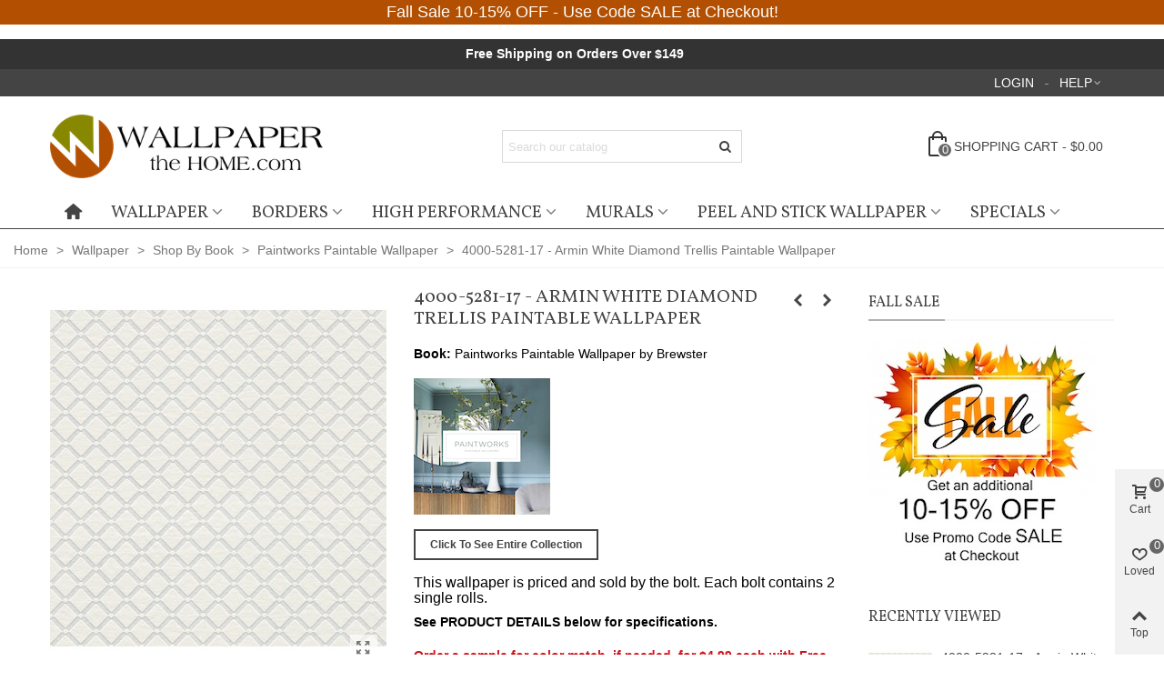

--- FILE ---
content_type: text/html; charset=utf-8
request_url: https://wallpaperthehome.com/paintworks-paintable-wallpaper/36796-4000-5281-17-armin-white-diamond-trellis-paintable-wallpaper.html
body_size: 27356
content:
<!doctype html>
<html lang="en">

  <head>
	
	  
  <meta charset="utf-8">


  <meta http-equiv="x-ua-compatible" content="ie=edge">



  <title>4000-5281-17 - Armin White Diamond Trellis Paintable Wallpaper</title>
  
    
  
  <meta name="description" content="Dimensional, raised ink diamonds are spread across a slightly textured backdrop. The sleek, raised geometrics create a luxurious pattern. Armin is an unpasted, non woven expanded vinyl wallpaper.">
  <meta name="keywords" content="">
        <link rel="canonical" href="https://wallpaperthehome.com/paintworks-paintable-wallpaper/36796-4000-5281-17-armin-white-diamond-trellis-paintable-wallpaper.html">
    
                
  

<!--st begin -->

    <meta name="viewport" content="width=device-width, maximum-scale=1, initial-scale=1.0" />

    <meta property="og:type" content="product">
  <meta property="og:url" content="https://wallpaperthehome.com/paintworks-paintable-wallpaper/36796-4000-5281-17-armin-white-diamond-trellis-paintable-wallpaper.html">
  <meta property="og:title" content="4000-5281-17 - Armin White Diamond Trellis Paintable Wallpaper">
  <meta property="og:site_name" content="Wallpaper The Home">
  <meta property="og:description" content="Dimensional, raised ink diamonds are spread across a slightly textured backdrop. The sleek, raised geometrics create a luxurious pattern. Armin is an unpasted, non woven expanded vinyl wallpaper.">
  <meta property="og:image" content="https://wallpaperthehome.com/52955-medium_default/4000-5281-17-armin-white-diamond-trellis-paintable-wallpaper.jpg">
  <meta property="og:image:width" content="370">
  <meta property="og:image:height" content="423">
  <meta property="og:image:alt" content="4000-5281-17 - Armin White Diamond Trellis Paintable Wallpaper">
    <meta property="product:pretax_price:amount" content="52.47">
  <meta property="product:pretax_price:currency" content="USD">
  <meta property="product:price:amount" content="52.47">
  <meta property="product:price:currency" content="USD">
    
<!--st end -->

  <link rel="icon" type="image/vnd.microsoft.icon" href="https://wallpaperthehome.com/img/favicon.ico?1614389104">
  <link rel="shortcut icon" type="image/x-icon" href="https://wallpaperthehome.com/img/favicon.ico?1614389104">
  <!--st begin -->
    <link rel="apple-touch-icon" sizes="180x180" href="/stupload/stthemeeditor/f6309adf391e560b8d6869151ab8bfde.png?1705607504" />
      <link rel="icon" type="image/png" sizes="16x16" href="/stupload/stthemeeditor/b0bb26ef9b8fad99fe724bcf9fcf8e53.png?1705607504" />
      <link rel="icon" type="image/png" sizes="32x32" href="/stupload/stthemeeditor/371961a7e4d1005aa647732bdd2f6b76.png?1705607504" />
      <link rel="manifest" href="/stupload/stthemeeditor/1/site.webmanifest?1705607504" crossorigin="use-credentials">
      <link rel="mask-icon" href="/stupload/stthemeeditor/5cc1ede5a0e677c4fee83918acda5305.svg?1705607504" color="#e54d26">
      <meta name="msapplication-config" content="https://wallpaperthehome.com/stupload/stthemeeditor/1/browserconfig.xml?1705607504">
    
<!--st end -->

    <link rel="stylesheet" href="https://fonts.googleapis.com/css?family=Vollkorn|Roboto+Slab:regular|Open+Sans:600" media="all">
  <link rel="stylesheet" href="https://wallpaperthehome.com/themes/panda/assets/cache/theme-299d10580.css" media="all">






  

  <script>
        var AdvancedEmailGuardData = {"meta":{"isGDPREnabled":false,"isLegacyOPCEnabled":false,"isLegacyMAModuleEnabled":false,"validationError":null},"settings":{"recaptcha":{"type":"v2_cbx","key":"6Ldqk98UAAAAAJD1eW8PtpLpYaWG0mv0LTvmtWwW","forms":{"contact_us":{"size":"normal","align":"offset","offset":3},"register":{"size":"normal","align":"center","offset":1},"reset_password":{"size":"normal","align":"center","offset":1}},"language":"shop","theme":"light","position":"bottomright","hidden":false,"deferred":false}},"context":{"ps":{"v17":true,"v17pc":true,"v17ch":true,"v16":false,"v161":false,"v15":false},"languageCode":"en","pageName":"product"},"trans":{"genericError":"An error occurred, please try again."}};
        var addtocart_animation = 0;
        var cart_ajax = true;
        var click_on_header_cart = 0;
        var confirm_report_message = "Are you sure report abuse ?";
        var dictRemoveFile = "Remove";
        var go_to_shopping_cart = 0;
        var hover_display_cp = 1;
        var is_mobile = false;
        var jxpopupmanager_ajax_url = "https:\/\/wallpaperthehome.com\/module\/jxpopupmanager\/ajax";
        var prestashop = {"cart":{"products":[],"totals":{"total":{"type":"total","label":"Total","amount":0,"value":"$0.00"},"total_including_tax":{"type":"total","label":"Total (tax incl.)","amount":0,"value":"$0.00"},"total_excluding_tax":{"type":"total","label":"Total (tax excl.)","amount":0,"value":"$0.00"}},"subtotals":{"products":{"type":"products","label":"Subtotal","amount":0,"value":"$0.00"},"discounts":null,"shipping":{"type":"shipping","label":"Shipping","amount":0,"value":""},"tax":null},"products_count":0,"summary_string":"0 items","vouchers":{"allowed":1,"added":[]},"discounts":[],"minimalPurchase":0,"minimalPurchaseRequired":""},"currency":{"id":1,"name":"US Dollar","iso_code":"USD","iso_code_num":"840","sign":"$"},"customer":{"lastname":null,"firstname":null,"email":null,"birthday":null,"newsletter":null,"newsletter_date_add":null,"optin":null,"website":null,"company":null,"siret":null,"ape":null,"is_logged":false,"gender":{"type":null,"name":null},"addresses":[]},"language":{"name":"English (English)","iso_code":"en","locale":"en-US","language_code":"en-us","is_rtl":"0","date_format_lite":"m\/d\/Y","date_format_full":"m\/d\/Y H:i:s","id":1},"page":{"title":"","canonical":"https:\/\/wallpaperthehome.com\/paintworks-paintable-wallpaper\/36796-4000-5281-17-armin-white-diamond-trellis-paintable-wallpaper.html","meta":{"title":"4000-5281-17 - Armin White Diamond Trellis Paintable Wallpaper","description":"Dimensional, raised ink diamonds are spread across a slightly textured backdrop. The sleek, raised geometrics create a luxurious pattern. Armin is an unpasted, non woven expanded vinyl wallpaper.","keywords":"","robots":"index"},"page_name":"product","body_classes":{"lang-en":true,"lang-rtl":false,"country-US":true,"currency-USD":true,"layout-full-width":true,"page-product":true,"tax-display-disabled":true,"product-id-36796":true,"product-4000-5281-17 - Armin White Diamond Trellis Paintable Wallpaper":true,"product-id-category-372":true,"product-id-manufacturer-0":true,"product-id-supplier-0":true,"product-available-for-order":true},"admin_notifications":[]},"shop":{"name":"Wallpaper The Home","logo":"https:\/\/wallpaperthehome.com\/img\/wallpaper-the-home-logo-1589649066.jpg","stores_icon":"https:\/\/wallpaperthehome.com\/img\/logo_stores.png","favicon":"https:\/\/wallpaperthehome.com\/img\/favicon.ico"},"urls":{"base_url":"https:\/\/wallpaperthehome.com\/","current_url":"https:\/\/wallpaperthehome.com\/paintworks-paintable-wallpaper\/36796-4000-5281-17-armin-white-diamond-trellis-paintable-wallpaper.html","shop_domain_url":"https:\/\/wallpaperthehome.com","img_ps_url":"https:\/\/wallpaperthehome.com\/img\/","img_cat_url":"https:\/\/wallpaperthehome.com\/img\/c\/","img_lang_url":"https:\/\/wallpaperthehome.com\/img\/l\/","img_prod_url":"https:\/\/wallpaperthehome.com\/img\/p\/","img_manu_url":"https:\/\/wallpaperthehome.com\/img\/m\/","img_sup_url":"https:\/\/wallpaperthehome.com\/img\/su\/","img_ship_url":"https:\/\/wallpaperthehome.com\/img\/s\/","img_store_url":"https:\/\/wallpaperthehome.com\/img\/st\/","img_col_url":"https:\/\/wallpaperthehome.com\/img\/co\/","img_url":"https:\/\/wallpaperthehome.com\/themes\/panda\/assets\/img\/","css_url":"https:\/\/wallpaperthehome.com\/themes\/panda\/assets\/css\/","js_url":"https:\/\/wallpaperthehome.com\/themes\/panda\/assets\/js\/","pic_url":"https:\/\/wallpaperthehome.com\/upload\/","pages":{"address":"https:\/\/wallpaperthehome.com\/address","addresses":"https:\/\/wallpaperthehome.com\/addresses","authentication":"https:\/\/wallpaperthehome.com\/login","cart":"https:\/\/wallpaperthehome.com\/cart","category":"https:\/\/wallpaperthehome.com\/index.php?controller=category","cms":"https:\/\/wallpaperthehome.com\/index.php?controller=cms","contact":"https:\/\/wallpaperthehome.com\/contact-us","discount":"https:\/\/wallpaperthehome.com\/discount","guest_tracking":"https:\/\/wallpaperthehome.com\/guest-tracking","history":"https:\/\/wallpaperthehome.com\/order-history","identity":"https:\/\/wallpaperthehome.com\/identity","index":"https:\/\/wallpaperthehome.com\/","my_account":"https:\/\/wallpaperthehome.com\/my-account","order_confirmation":"https:\/\/wallpaperthehome.com\/order-confirmation","order_detail":"https:\/\/wallpaperthehome.com\/index.php?controller=order-detail","order_follow":"https:\/\/wallpaperthehome.com\/order-follow","order":"https:\/\/wallpaperthehome.com\/order","order_return":"https:\/\/wallpaperthehome.com\/index.php?controller=order-return","order_slip":"https:\/\/wallpaperthehome.com\/credit-slip","pagenotfound":"https:\/\/wallpaperthehome.com\/page-not-found","password":"https:\/\/wallpaperthehome.com\/password-recovery","pdf_invoice":"https:\/\/wallpaperthehome.com\/index.php?controller=pdf-invoice","pdf_order_return":"https:\/\/wallpaperthehome.com\/index.php?controller=pdf-order-return","pdf_order_slip":"https:\/\/wallpaperthehome.com\/index.php?controller=pdf-order-slip","prices_drop":"https:\/\/wallpaperthehome.com\/prices-drop","product":"https:\/\/wallpaperthehome.com\/index.php?controller=product","search":"https:\/\/wallpaperthehome.com\/search","sitemap":"https:\/\/wallpaperthehome.com\/sitemap","stores":"https:\/\/wallpaperthehome.com\/stores","supplier":"https:\/\/wallpaperthehome.com\/supplier","register":"https:\/\/wallpaperthehome.com\/login?create_account=1","order_login":"https:\/\/wallpaperthehome.com\/order?login=1"},"alternative_langs":[],"theme_assets":"\/themes\/panda\/assets\/","actions":{"logout":"https:\/\/wallpaperthehome.com\/?mylogout="},"no_picture_image":{"bySize":{"cart_default":{"url":"https:\/\/wallpaperthehome.com\/img\/p\/en-default-cart_default.jpg","width":70,"height":80},"small_default":{"url":"https:\/\/wallpaperthehome.com\/img\/p\/en-default-small_default.jpg","width":105,"height":120},"cart_default_2x":{"url":"https:\/\/wallpaperthehome.com\/img\/p\/en-default-cart_default_2x.jpg","width":140,"height":160},"small_default_2x":{"url":"https:\/\/wallpaperthehome.com\/img\/p\/en-default-small_default_2x.jpg","width":210,"height":240},"home_default":{"url":"https:\/\/wallpaperthehome.com\/img\/p\/en-default-home_default.jpg","width":280,"height":320},"medium_default":{"url":"https:\/\/wallpaperthehome.com\/img\/p\/en-default-medium_default.jpg","width":370,"height":423},"category_default_2x":{"url":"https:\/\/wallpaperthehome.com\/img\/p\/en-default-category_default_2x.jpg","width":870,"height":217},"home_default_2x":{"url":"https:\/\/wallpaperthehome.com\/img\/p\/en-default-home_default_2x.jpg","width":560,"height":640},"large_default":{"url":"https:\/\/wallpaperthehome.com\/img\/p\/en-default-large_default.jpg","width":700,"height":800},"medium_default_2x":{"url":"https:\/\/wallpaperthehome.com\/img\/p\/en-default-medium_default_2x.jpg","width":740,"height":846},"superlarge_default":{"url":"https:\/\/wallpaperthehome.com\/img\/p\/en-default-superlarge_default.jpg","width":1000,"height":1000},"large_default_2x":{"url":"https:\/\/wallpaperthehome.com\/img\/p\/en-default-large_default_2x.jpg","width":1200,"height":1372},"superlarge_default_2x":{"url":"https:\/\/wallpaperthehome.com\/img\/p\/en-default-superlarge_default_2x.jpg","width":1200,"height":1372}},"small":{"url":"https:\/\/wallpaperthehome.com\/img\/p\/en-default-cart_default.jpg","width":70,"height":80},"medium":{"url":"https:\/\/wallpaperthehome.com\/img\/p\/en-default-category_default_2x.jpg","width":870,"height":217},"large":{"url":"https:\/\/wallpaperthehome.com\/img\/p\/en-default-superlarge_default_2x.jpg","width":1200,"height":1372},"legend":""}},"configuration":{"display_taxes_label":false,"display_prices_tax_incl":false,"is_catalog":false,"show_prices":true,"opt_in":{"partner":false},"quantity_discount":{"type":"discount","label":"Unit discount"},"voucher_enabled":1,"return_enabled":0},"field_required":[],"breadcrumb":{"links":[{"title":"Home","url":"https:\/\/wallpaperthehome.com\/"},{"title":"Wallpaper","url":"https:\/\/wallpaperthehome.com\/12-wallpaper"},{"title":"Shop By Book","url":"https:\/\/wallpaperthehome.com\/107-shop-by-book"},{"title":"Paintworks Paintable Wallpaper","url":"https:\/\/wallpaperthehome.com\/372-paintworks-paintable-wallpaper"},{"title":"4000-5281-17 - Armin White Diamond Trellis Paintable Wallpaper","url":"https:\/\/wallpaperthehome.com\/paintworks-paintable-wallpaper\/36796-4000-5281-17-armin-white-diamond-trellis-paintable-wallpaper.html"}],"count":5},"link":{"protocol_link":"https:\/\/","protocol_content":"https:\/\/"},"time":1763907627,"static_token":"32bf444dde069be709ab32f7aab207c3","token":"910cadeafd51f94f737bdc29b5add973","debug":false};
        var quick_search_as = true;
        var quick_search_as_min = 1;
        var quick_search_as_size = 6;
        var st_cart_page_url = "\/\/wallpaperthehome.com\/cart?action=show";
        var st_ins_getimgurl = "https:\/\/wallpaperthehome.com\/module\/stinstagram\/list";
        var st_maximum_already_message = "You already have the maximum quantity available for this product.";
        var st_myloved_url = "https:\/\/wallpaperthehome.com\/module\/stlovedproduct\/myloved";
        var st_pc_display_format = "#left \/ #max Characters left.";
        var st_pc_max = "500";
        var st_pc_max_images = "6";
        var st_refresh_url = "\/\/wallpaperthehome.com\/module\/stshoppingcart\/ajax";
        var stblogcomments_moderate = 1;
        var stcompare = {"url":"https:\/\/wallpaperthehome.com\/module\/stcompare\/compare","ids":[]};
        var stlove_bos = [];
        var stlove_login = 0;
        var stlove_pros = [];
        var stmywishlist_url = "https:\/\/wallpaperthehome.com\/module\/stwishlist\/mywishlist";
        var stproductcomments_controller_url = "https:\/\/wallpaperthehome.com\/module\/stproductcomments\/default?secure_key=57e1b9922b09c5013d26ac6a463f1c13";
        var stproductcomments_url = "https:\/\/wallpaperthehome.com\/module\/stproductcomments\/default";
        var sttheme = {"cookie_domain":"wallpaperthehome.com","cookie_path":"\/","drop_down":0,"magnificpopup_tprev":"Previous","magnificpopup_tnext":"Next","magnificpopup_tcounter":"%curr% of %total%","theme_version":"2.8.6","ps_version":"1.7.8.11","is_rtl":0,"is_mobile_device":false,"gallery_image_type":"medium_default","thumb_image_type":"cart_default","responsive_max":1,"fullwidth":0,"responsive":"1","product_view_swither":"1","infinite_scroll":"1","cate_pro_lazy":"1","sticky_column":"","filter_position":"","sticky_option":3,"product_thumbnails":"6","pro_thumnbs_per_fw":1,"pro_thumnbs_per_xxl":1,"pro_thumnbs_per_xl":1,"pro_thumnbs_per_lg":1,"pro_thumnbs_per_md":3,"pro_thumnbs_per_sm":2,"pro_thumnbs_per_xs":1,"pro_thumnbs_per_odd_fw":0,"pro_thumnbs_per_odd_xxl":0,"pro_thumnbs_per_odd_xl":0,"pro_thumnbs_per_odd_lg":0,"pro_thumnbs_per_odd_md":0,"pro_thumnbs_per_odd_sm":0,"pro_thumnbs_per_odd_xs":0,"pro_kk_per_fw":"1","pro_kk_per_xxl":"1","pro_kk_per_xl":"1","pro_kk_per_lg":"1","pro_kk_per_md":"1","pro_kk_per_sm":"1","pro_kk_per_xs":"1","categories_per_fw":"2","categories_per_xxl":"2","categories_per_xl":"3","categories_per_lg":"3","categories_per_md":"3","categories_per_sm":"2","categories_per_xs":"2","enable_zoom":2,"enable_thickbox":1,"retina":"1","sticky_mobile_header":"2","sticky_mobile_header_height":"60","use_mobile_header":"1","pro_image_column_md":"4","submemus_animation":0,"submemus_action":0,"pro_quantity_input":"2","popup_vertical_fit":"0","pro_tm_slider":"0","pro_tm_slider_cate":"0","buy_now":"0","lazyload_main_gallery":"0","product_views":"0"};
        var stwish_pros = [];
        var wrongemailaddress_stnewsletter = "Invalid email address";
      </script>

<!--st end -->

  <link href="https://fonts.googleapis.com/css?family=Roboto" rel="stylesheet" type="text/css" media="all">
<link href="https://fonts.googleapis.com/css?family=Hind" rel="stylesheet" type="text/css" media="all">
<link href="https://fonts.googleapis.com/css?family=Maven+Pro" rel="stylesheet" type="text/css" media="all">
<link href="https://fonts.googleapis.com/css?family=Noto+Serif" rel="stylesheet" type="text/css" media="all">
<link href="https://fonts.googleapis.com/css?family=Bitter" rel="stylesheet" type="text/css" media="all">
<link href="https://fonts.googleapis.com/css?family=Forum" rel="stylesheet" type="text/css" media="all">


<div id="ps_banner_ajax">

	 	<div id="ps_topbanner_wrapper">
	
				<div class="ps_topbanner_desktop">
						<p style="text-align: center;"><span style="color: #ffffff;">Fall Sale 10-15% OFF - Use Code SALE at Checkout!</span></p>
		</div>
	
			
			
	</div>
		<style>
		header .banner {
			background-color: #b24f01;
		}
	
		#ps_topbanner_wrapper {
			width: 100%;
			left: 0;
			z-index: 999;
			top: 0;
			height: max-content;
//			   padding: .5em;
			background-color: #b24f01;
			font-size: 18px;
			text-align: center;
		}
	
		.ps_topbanner_desktop p {
			font-size: inherit;
		}
	
			
			</style>
    <script>
        window.topBanner = {
            is_activated: '0',
            cta_link: '',
            token: '21141813265f86790e811f5.32919816',
            front_controller: 'https://wallpaperthehome.com/module/topbanner/FrontAjaxTopbanner'
        };
    </script>


</div>
<script async src="https://www.googletagmanager.com/gtag/js?id=UA-80666000-1"></script>
<script>
  window.dataLayer = window.dataLayer || [];
  function gtag(){dataLayer.push(arguments);}
  gtag('js', new Date());
  gtag(
    'config',
    'UA-80666000-1',
    {
      'debug_mode':false
                      }
  );
</script>

<style>#st_header .search_widget_block{width:280px;}</style>
<style>#st_swiper_1 .swiper-pagination-bullet-active, #st_swiper_1 .swiper-pagination-progress .swiper-pagination-progressbar{background-color:#ffffff;}#st_swiper_1 .swiper-pagination-st-round .swiper-pagination-bullet.swiper-pagination-bullet-active{background-color:#ffffff;border-color:#ffffff;}#st_swiper_1 .swiper-pagination-st-round .swiper-pagination-bullet.swiper-pagination-bullet-active span{background-color:#ffffff;}</style>
<style>#steasy_column_9{padding-top: 0px;}#steasy_column_9{padding-bottom: 0px;}#steasy_column_1000{padding-top: 0px;}#steasy_column_1000{padding-bottom: 0px;}#steasy_column_741{padding-top: 0px;}#steasy_column_741{padding-bottom: 0px;}#steasy_column_742{padding-top: 0px;}#steasy_column_742{padding-bottom: 0px;}#steasy_element_967 .easy_icon_with_text_4_1 .easy_icon{color: #777777;}#steasy_element_967 .easy_icon_with_text_4_1 .easy_icon{background-color: #ffffff;}#steasy_element_967 .easy_icon_with_text_4_1:hover .easy_icon{background-color: #ffffff;}#steasy_element_967 .easy_icon_with_text_4_1 .easy_icon{font-size: 16px;}#steasy_element_967 .easy_icon_with_text_4_1 .easy_icon{width: 20px;height: 20px;line-height: 20px;}#steasy_element_969 .easy_icon_with_text_4_1 .easy_icon{color: #777777;}#steasy_element_969 .easy_icon_with_text_4_1 .easy_icon{background-color: #ffffff;}#steasy_element_969 .easy_icon_with_text_4_1:hover .easy_icon{background-color: #ffffff;}#steasy_element_969 .easy_icon_with_text_4_1 .easy_icon{font-size: 16px;}#steasy_element_969 .easy_icon_with_text_4_1 .easy_icon{width: 20px;height: 20px;line-height: 20px;}#easycontent_container_153 {background-color:#F6F6F6;}#easycontent_container_153 {padding-top:50px;}#easycontent_container_153 {padding-bottom:50px;}#easycontent_container_153 {margin-top:30px;}#easycontent_container_153 {margin-bottom:30px;}#steasy_column_887{padding-top: 0px;}#steasy_column_887{padding-bottom: 0px;}#steasy_column_888{padding-top: 0px;}#steasy_column_888{padding-bottom: 0px;}#steasy_element_1215 .textboxes_1_1 .easy_image{border: 0px solid transparent;}#steasy_element_1215 .textboxes_1_1 .easy_image{width: 300px;}#steasy_element_1215 .textboxes_1_1 .easy_header{color: #444444;}#steasy_element_1215 .textboxes_1_1 .easy_sub_header{color: #999999;}#steasy_element_1216 .textboxes_1_1 .easy_image{border: 0px solid transparent;}#steasy_element_1216 .textboxes_1_1 .easy_image{width: 300px;}#steasy_element_1216 .textboxes_1_1 .easy_header{color: #444444;}#steasy_element_1216 .textboxes_1_1 .easy_sub_header{color: #999999;}#steasy_element_1217 .textboxes_1_1 .easy_image{border: 0px solid transparent;}#steasy_element_1217 .textboxes_1_1 .easy_image{width: 300px;}#steasy_element_1217 .textboxes_1_1 .easy_header{color: #444444;}#steasy_element_1217 .textboxes_1_1 .easy_sub_header{color: #999999;}#steasy_element_1218 .textboxes_1_1 .easy_image{border: 0px solid transparent;}#steasy_element_1218 .textboxes_1_1 .easy_image{width: 300px;}#steasy_element_1218 .textboxes_1_1 .easy_header{color: #444444;}#steasy_element_1218 .textboxes_1_1 .easy_sub_header{color: #999999;}#easycontent_container_159 {padding-top:20px;}#steasy_column_943{padding-top: 0px;}#steasy_column_943{padding-bottom: 0px;}#steasy_column_952{padding-top: 0px;}#steasy_column_952{padding-bottom: 0px;}#steasy_column_946{padding-top: 0px;}#steasy_column_946{padding-bottom: 0px;}#steasy_column_958{padding-top: 0px;}#steasy_column_958{padding-bottom: 0px;}#steasy_element_1270{margin-top: 30px;}#steasy_element_1270{margin-bottom: 30px;}#steasy_column_944{padding-top: 0px;}#steasy_column_944{padding-bottom: 0px;}#steasy_column_953{padding-top: 0px;}#steasy_column_953{padding-bottom: 0px;}#steasy_column_954{padding-top: 0px;}#steasy_column_954{padding-bottom: 0px;}#steasy_column_947{padding-top: 0px;}#steasy_column_947{padding-bottom: 0px;}#steasy_column_959{padding-top: 0px;}#steasy_column_959{padding-bottom: 0px;}#steasy_element_1271{margin-top: 30px;}#steasy_element_1271{margin-bottom: 30px;}#steasy_column_945{padding-top: 0px;}#steasy_column_945{padding-bottom: 0px;}#steasy_column_957{padding-top: 0px;}#steasy_column_957{padding-bottom: 0px;}#steasy_column_955{padding-top: 0px;}#steasy_column_955{padding-bottom: 0px;}#steasy_column_956{padding-top: 0px;}#steasy_column_956{padding-bottom: 0px;}#steasy_column_948{padding-top: 0px;}#steasy_column_948{padding-bottom: 0px;}#steasy_column_960{padding-top: 0px;}#steasy_column_960{padding-bottom: 0px;}#steasy_element_1272{margin-top: 30px;}#steasy_element_1272{margin-bottom: 30px;}#steasy_column_950{padding-top: 0px;}#steasy_column_950{padding-bottom: 0px;}#steasy_column_962{padding-top: 0px;}#steasy_column_962{padding-bottom: 0px;}#steasy_element_1274.sttext_block .sttext_item_image_inner img{border-radius: 500px;}#steasy_element_1275.sttext_block .sttext_item_image_inner img{border-radius: 500px;}#steasy_column_949{padding-top: 0px;}#steasy_column_949{padding-bottom: 0px;}#steasy_column_961{padding-top: 0px;}#steasy_column_961{padding-bottom: 0px;}#steasy_element_1273{margin-top: 30px;}#steasy_element_1273{margin-bottom: 30px;}#steasy_column_951{padding-top: 0px;}#steasy_column_951{padding-bottom: 0px;}#steasy_column_963{padding-top: 0px;}#steasy_column_963{padding-bottom: 0px;}#steasy_column_968{padding-top: 0px;}#steasy_column_968{padding-bottom: 0px;}#steasy_column_969{padding-top: 0px;}#steasy_column_969{padding-bottom: 0px;}#steasy_column_970{padding-top: 0px;}#steasy_column_970{padding-bottom: 0px;}#steasy_column_972{padding-top: 0px;}#steasy_column_972{padding-bottom: 0px;}#steasy_column_972 .st_map_block{height: 360px;}#easycontent_165 {padding-top:100px;}#easycontent_165 {padding-bottom:100px;}#steasy_column_974{padding-top: 0px;}#steasy_column_974{padding-bottom: 0px;}#steasy_column_976{padding-top: 0px;}#steasy_column_976{padding-bottom: 0px;}#steasy_column_975{padding-top: 0px;}#steasy_column_975{padding-bottom: 0px;}#steasy_column_977{padding-top: 0px;}#steasy_column_977{padding-bottom: 0px;}#easycontent_container_168 {background-color:#f2f2f2;}#easycontent_container_168 {padding-top:90px;}#steasy_column_980{padding-top: 0px;}#steasy_column_980{padding-bottom: 0px;}#steasy_column_981{padding-top: 0px;}#steasy_column_981{padding-bottom: 0px;}#steasy_column_982{padding-top: 0px;}#steasy_column_982{padding-bottom: 0px;}#easycontent_container_169 {margin-bottom:0px;}#steasy_column_984{padding-top: 0px;}#steasy_column_984{padding-bottom: 0px;}#steasy_column_987{padding-top: 0px;}#steasy_column_987{padding-bottom: 0px;}#steasy_column_989{padding-top: 0px;}#steasy_column_989{padding-bottom: 0px;}#steasy_column_991{padding-top: 0px;}#steasy_column_991{padding-bottom: 0px;}#steasy_column_990{padding-top: 0px;}#steasy_column_990{padding-bottom: 0px;}#steasy_column_992{padding-top: 0px;}#steasy_column_992{padding-bottom: 0px;}#steasy_column_988{padding-top: 0px;}#steasy_column_988{padding-bottom: 0px;}#steasy_column_993{padding-top: 0px;}#steasy_column_993{padding-bottom: 0px;}#steasy_column_993{background-image:url(https://wallpaperthehome.com/stupload/steasycontent/trees.png);}</style>
<style>.stfeaturedslider_container.products_container .title_style_0,.stfeaturedslider_container.products_container .title_style_0 .title_block_inner{border-bottom-width:2px;}.stfeaturedslider_container.products_container .title_style_0 .title_block_inner{margin-bottom:-2px;}.stfeaturedslider_container.products_container .title_style_1 .flex_child, .stfeaturedslider_container.products_container .title_style_3 .flex_child{border-bottom-width:2px;}.stfeaturedslider_container.products_container .title_style_2 .flex_child{border-bottom-width:2px;border-top-width:2px;}</style>
<style>.block_blog .s_title_block{font-size: 16px;}.products_sldier_swiper .block_blog .pro_outer_box:hover .pro_second_box,.product_list.grid .block_blog .pro_outer_box:hover .pro_second_box{ background-color: #ffffff; }</style>
<style>.st_banner_block_2 .st_image_layered_description, a.st_banner_block_2 , .st_banner_block_2 .st_image_layered_description a{color:#ffffff;} .st_banner_block_2 .separater{border-color:#ffffff;}.st_banner_block_3 .st_image_layered_description, a.st_banner_block_3 , .st_banner_block_3 .st_image_layered_description a{color:#ffffff;} .st_banner_block_3 .separater{border-color:#ffffff;}.st_banner_block_4 .st_image_layered_description, a.st_banner_block_4 , .st_banner_block_4 .st_image_layered_description a{color:#ffffff;} .st_banner_block_4 .separater{border-color:#ffffff;}.st_banner_block_5 .st_image_layered_description .btn:hover{color:#444444!important;}.st_banner_block_16 .st_image_layered_description .btn:hover{color:#444444!important;}</style>
<style>#st_news_letter_1 .st_news_letter_form_inner{max-width:258px;}#st_news_letter_1 .st_news_letter_input{height:35px;}#st_news_letter_1 .input-group-with-border{border-color:#444444;}#st_news_letter_popup_2 .modal-dialog{max-width:650px;}#st_news_letter_3 .input-group-with-border{border-color:#444444;}#st_news_letter_4 {background-image: url(https://wallpaperthehome.com/stupload/stnewsletter/5016fc15f31df674d60b48476b7568c4.jpg);}#st_news_letter_popup_4 .modal-dialog{max-width:650px;}#st_news_letter_4 .input-group-with-border{border-color:#444444;}#st_news_letter_4 .st_news_letter_submit{color:#ffffff;}#st_news_letter_4 .st_news_letter_submit{background-color:#444444;}#st_news_letter_4 .st_news_letter_box{padding-top:60px;}#st_news_letter_4 .st_news_letter_box{padding-bottom:60px;}#st_news_letter_4 .st_news_letter_box{padding-right:5%;}#st_news_letter_4 .st_news_letter_box{padding-left:30%;}#st_news_letter_5 .input-group-with-border{border-color:#444444;}#st_news_letter_popup_6 .modal-dialog{max-width:630px;}#st_news_letter_6 .st_news_letter_form_inner{max-width:300px;}#st_news_letter_6 .st_news_letter_box{padding-bottom:10px;}#st_news_letter_popup_7 .modal-dialog{max-width:650px;}#st_news_letter_8 .input-group-with-border{border-color:#444444;}</style>
<style>.countdown_timer.countdown_style_0 .countdown_wrap_inner div{padding-top:11px;padding-bottom:11px;}.countdown_timer.countdown_style_0 .countdown_wrap_inner div span{height:22px;line-height:22px;}.countdown_timer.countdown_style_0 .countdown_wrap_inner div{border-right:none;}.countdown_name{display:none;}</style>
<script>
//<![CDATA[

var s_countdown_all = 0;
var s_countdown_id_products = []; 
var s_countdown_style = 0; 
var s_countdown_lang = new Array();
s_countdown_lang['day'] = "day";
s_countdown_lang['days'] = "days";
s_countdown_lang['hrs'] = "hrs";
s_countdown_lang['min'] = "min";
s_countdown_lang['sec'] = "sec";

//]]>
</script>
	<style>
							#instagram_block_container_1 .instagram_list li, #footer #instagram_block_container_1 .instagram_list li{padding:4px;} #instagram_block_container_1 .instagram_list img{width:65px;} #instagram_block_container_1 .title_block, #instagram_block_container_1 .title_block_inner{border-bottom-width: 2px;}				</style>
	<script>
//<![CDATA[
var ins_follow = "Follow";
var ins_posts = "Posts";
var ins_followers = "Followers";
var ins_following = "Following";
var stinstagram_view_in_ins = "View in Instagram";
var stinstagram_view_larger = "Click to view larger";
var st_timeago_suffixAgo= "ago";
var st_timeago_suffixFromNow= "from now";
var st_timeago_inPast= "any moment now";
var st_timeago_seconds= "less than a minute";
var st_timeago_minute= "about a minute";
var st_timeago_minutes= "#d minutes";
var st_timeago_hour= "about an hour";
var st_timeago_hours= "about #d hours";
var st_timeago_day= "a day";
var st_timeago_days= "#d days";
var st_timeago_month= "about a month";
var st_timeago_months= "#d months";
var st_timeago_year= "about a year";
var st_timeago_years= "#d years";
var st_timeago_years= "#d years";
var ins_previous= "Previous";
var ins_next= "Next";

var instagram_block_array={'profile':[],'feed':[]};

//]]>
</script><style>.love_product .btn_text{margin-right:4px;}</style>
<style>#st_notification_1 {padding-top:4px;padding-bottom:4px;}#st_notification_1 {padding-left:6px;padding-right:6px;}#st_notification_1 .style_content, #st_notification_1 .style_content a{color:#999999;}#st_notification_1 .st_notification_close_inline{color:#999999;}#st_notification_1 .style_content a:hover{color:#E54D26;}#st_notification_1 {background:rgba(51,51,51,1);}#st_notification_1 .style_content .notification_buttons .btn{color:#ffffff;}#st_notification_1 .style_content .notification_buttons .btn{border-color:#ffffff;}#st_notification_1 .style_content .notification_buttons .btn:hover{color:#444444;}#st_notification_1 .style_content .notification_buttons .btn:hover{border-color:#ffffff;}#st_notification_1 .style_content .notification_buttons .btn{-webkit-box-shadow: inset 0 0 0 0 #ffffff; box-shadow: inset 0 0 0 0 #ffffff;}#st_notification_1 .style_content .notification_buttons .btn:hover{-webkit-box-shadow: inset 300px 0 0 0 #ffffff; box-shadow: inset 300px 0 0 0 #ffffff;background-color:transparent;}#st_notification_2 {padding-top:4px;padding-bottom:4px;}#st_notification_2 {padding-left:6px;padding-right:6px;}#st_notification_2 .style_content, #st_notification_2 .style_content a{color:#999999;}#st_notification_2 .st_notification_close_inline{color:#999999;}#st_notification_2 .style_content a:hover{color:#E54D26;}#st_notification_2 {background:rgba(51,51,51,1);}#st_notification_2 .style_content .notification_buttons .btn{color:#ffffff;}#st_notification_2 .style_content .notification_buttons .btn{border-color:#ffffff;}#st_notification_2 .style_content .notification_buttons .btn:hover{color:#444444;}#st_notification_2 .style_content .notification_buttons .btn:hover{border-color:#ffffff;}#st_notification_2 .style_content .notification_buttons .btn{-webkit-box-shadow: inset 0 0 0 0 #ffffff; box-shadow: inset 0 0 0 0 #ffffff;}#st_notification_2 .style_content .notification_buttons .btn:hover{-webkit-box-shadow: inset 300px 0 0 0 #ffffff; box-shadow: inset 300px 0 0 0 #ffffff;background-color:transparent;}#st_notification_3 {padding-top:6px;padding-bottom:6px;}#st_notification_3 {background:rgba(242,242,242,1);}#st_notification_3 .style_content .notification_buttons .btn{color:#ffffff;}#st_notification_3 .style_content .notification_buttons .btn{background-color:#ED475B;border-color:#ED475B;}#st_notification_3{-webkit-box-shadow: 0px 0px 4px rgba(0,0,0,0.60); -moz-box-shadow: 0px 0px 4px rgba(0,0,0,0.60); box-shadow: 0px 0px 4px rgba(0,0,0,0.60); }#st_notification_4 {padding-top:6px;padding-bottom:6px;}#st_notification_4 {padding-left:6px;padding-right:6px;}#st_notification_4 .style_content, #st_notification_4 .style_content a{color:#ffffff;}#st_notification_4 .st_notification_close_inline{color:#ffffff;}#st_notification_4 .style_content a:hover{color:#B34F00;}#st_notification_4 {background:rgba(51,51,51,1);}#st_notification_4 .style_content .notification_buttons .btn{color:#ffffff;}#st_notification_4 .style_content .notification_buttons .btn{border-color:#ffffff;}#st_notification_4 .style_content .notification_buttons .btn:hover{color:#444444;}#st_notification_4 .style_content .notification_buttons .btn:hover{border-color:#ffffff;}#st_notification_4 .style_content .notification_buttons .btn{-webkit-box-shadow: inset 0 0 0 0 #ffffff; box-shadow: inset 0 0 0 0 #ffffff;}#st_notification_4 .style_content .notification_buttons .btn:hover{-webkit-box-shadow: inset 300px 0 0 0 #ffffff; box-shadow: inset 300px 0 0 0 #ffffff;background-color:transparent;}</style>
<style> .breadcrumb_spacing{height:20px;} #page_banner_container_1 {padding-top: 8px;} #page_banner_container_1 {padding-bottom: 8px;} #page_banner_container_1 {margin-top:5px;}</style>
<style>#side_products_cart{right: 0; left: auto; border-left-width: 4px;border-right-width: 0;}.is_rtl #side_products_cart{left: 0; right: auto;border-left-width:0;border-right-width: 4px;}#side_loved{right: 0; left: auto; border-left-width: 4px;border-right-width: 0;}.is_rtl #side_loved{left: 0; right: auto;border-left-width:0;border-right-width: 4px;}#side_mobile_nav{right: 0; left: auto; border-left-width: 4px;border-right-width: 0;}.is_rtl #side_mobile_nav{left: 0; right: auto;border-left-width:0;border-right-width: 4px;}#side_stmobilemenu{right: auto; left: 0; border-left-width: 0;border-right-width: 4px;}.is_rtl #side_stmobilemenu{left: auto; right: 0;border-left-width:4px;border-right-width: 0;}#rightbar{-webkit-flex-grow: 3; -moz-flex-grow: 3; flex-grow: 3; -ms-flex-positive: 3;}#leftbar{-webkit-flex-grow: 0; -moz-flex-grow: 0; flex-grow: 0; -ms-flex-positive: 0;}#rightbar{top:auto; bottom:0%;}#leftbar{top:auto; bottom:0%;}</style>
<style>.social_share_1{color:#ffffff!important;}.social_share_1{background-color:#55ACEE!important;}.social_share_1:hover{color:#ffffff!important;}.social_share_1:hover{background-color:#407EAF!important;}.social_share_2{color:#ffffff!important;}.social_share_2{background-color:#3b5998!important;}.social_share_2:hover{color:#ffffff!important;}.social_share_2:hover{background-color:#2E4674!important;}.social_share_3{color:#ffffff!important;}.social_share_3{background-color:#DD4D40!important;}.social_share_3:hover{color:#ffffff!important;}.social_share_3:hover{background-color:#2E4674!important;}.social_share_4{color:#ffffff!important;}.social_share_4{background-color:#BD081C!important;}.social_share_4:hover{color:#ffffff!important;}.social_share_4:hover{background-color:#8B0815!important;}</style>
<style>.st_sticker_1{background:rgba(255,255,255,1);}.st_sticker_1{border-color:#999999;}.st_sticker_1{border-width:2px;}.st_sticker_1{font-weight:normal;}.st_sticker_1{left:0px;}.st_sticker_1{top:0px;}.st_sticker_2{border-color:#999999;}.st_sticker_2{border-width:2px;}.st_sticker_2{right:0px;}.st_sticker_2{top:0px;}.st_sticker_3{color:#ffffff;}.st_sticker_3{background:rgba(229,77,38,0);}.st_sticker_3{border-width:0px;}.st_sticker_4{border-color:#999999;}.st_sticker_4{border-width:2px;}.st_sticker_7{background:rgba(255,255,255,1);}.st_sticker_7{border-color:#999999;}.st_sticker_7{border-width:2px;}.st_sticker_7{font-weight:normal;}.st_sticker_7{right:0px;}.st_sticker_7{top:0px;}.st_sticker_8{background:rgba(255,255,255,1);}.st_sticker_8{border-color:#99;}.st_sticker_8{border-width:2px;}.st_sticker_8{font-weight:normal;}.st_sticker_8{right:0px;}.st_sticker_8{top:0px;}.st_sticker_9{background:rgba(255,255,255,1);}.st_sticker_9{border-color:#99999;}.st_sticker_9{border-width:2px;}.st_sticker_9{font-weight:normal;}.st_sticker_9{right:0px;}.st_sticker_9{top:0px;}</style>


	
  </head>
  <body id="product" class="product lang-en country-us currency-usd layout-full-width page-product tax-display-disabled product-id-36796 product-4000-5281-17-armin-white-diamond-trellis-paintable-wallpaper product-id-category-372 product-id-manufacturer-0 product-id-supplier-0 product-available-for-order   lang_en  dropdown_menu_event_0 
   desktop_device  slide_lr_column        is_logged_0 	 hide-left-column hide-right-column 
  ">	
      
    
	<div id="st-container" class="st-container st-effect-0">
	  <div class="st-pusher">
		<div class="st-content"><!-- this is the wrapper for the content -->
		  <div class="st-content-inner">
	<!-- off-canvas-end -->

	<main id="body_wrapper">
	  <div id="page_wrapper" class="" 
 itemscope itemtype="https://schema.org/Product" >
	  
			  
	  <div class="header-container   header_sticky_option_3">
	  <header id="st_header" class="animated fast">
		
		  
      <div id="displayBanner" class="header-banner  hide_when_sticky ">
    	<!-- MODULE st stnotification -->
        		<div id="st_notification_4" class="st_notification_wrap  noti_location_9  noti_full   notification_tempalte_1  st_notification_static " data-id_st="4" data-delay="2" data-show_box="1" tabindex="-1" role="dialog" aria-labelledby="Notification" aria-hidden="false">
	        	<div class="flex_container">
	        	<div class="style_content flex_child">
		        	<div class="notification_inner ">
		            		            	<div class="flex_container">
		            		<div class="notification_content m-r-1">
			            	<div class="fs_md"><strong><a href="/content/1-shipping-returns">Free Shipping on Orders Over $149</a></strong></div>
			            	</div>
			            	<div class="notification_buttons">
			            				            	</div>
		            	</div>
		            	            	</div>
            	</div>
            	            	</div>
	        </div>
    	<!-- /MODULE st stnotification -->

  </div>
  

            <div id="top_bar" class="nav_bar horizontal-s " >
      <div class="wide_container_box wide_container">
        <div id="top_bar_container" class="container">
          <div id="top_bar_row" class="flex_container">
            <nav id="nav_left" class="flex_float_left"><div class="flex_box"></div></nav>
            <nav id="nav_center" class="flex_float_center"><div class="flex_box"></div></nav>
            <nav id="nav_right" class="flex_float_right"><div class="flex_box"><!-- MODULE st stcustomersignin -->
						<a class="login top_bar_item header_icon_btn_1" href="https://wallpaperthehome.com/my-account" rel="nofollow" title="Log in to your customer account"><span class="header_item"><span class="header_icon_btn_text header_v_align_m">Login</span></span></a>
		<!-- /MODULE st stcustomersignin --><!-- MODULE st stmultilink -->
    <div id="multilink_19" class="stlinkgroups_top dropdown_wrap first-item top_bar_item"><a href="#" title="Help"   class="dropdown_tri  dropdown_tri_in  header_item" aria-haspopup="true" aria-expanded="false"><span id="multilink_lable_19">Help</span><i class="fto-angle-down arrow_down arrow"></i><i class="fto-angle-up arrow_up arrow"></i></a>                <div class="dropdown_list" aria-labelledby="multilink_lable_19">
            <ul class="dropdown_list_ul dropdown_box custom_links_list ">
    		    			<li>
            		<a href="https://wallpaperthehome.com/contact-us" class="dropdown_list_item" title="Contact us"  >
                        Contact us
            		</a>
    			</li>
    		    			<li>
            		<a href="https://wallpaperthehome.com/content/1-shipping-returns" class="dropdown_list_item" title="Shipping and Returns"  >
                        Shipping and Returns
            		</a>
    			</li>
    		    		</ul>
        </div>
            </div>
<!-- /MODULE st stmultilink -->
</div></nav>
          </div>
        </div>          
      </div>
    </div>
  

  <section id="mobile_bar" class="animated fast">
    <div class="container">
      <div id="mobile_bar_top" class="flex_container">
                  <div id="mobile_bar_left">
            <div class="flex_container">
              
            	                	<!-- MODULE st stsidebar -->
	<a id="rightbar_30"  href="javascript:;" class="mobile_bar_tri  menu_mobile_bar_tri mobile_bar_item  " data-name="side_stmobilemenu" data-direction="open_bar_left" rel="nofollow" title="Menu">
	    <i class="fto-menu fs_xl"></i>
	    <span class="mobile_bar_tri_text">Menu</span>
	</a>
<!-- /MODULE st stsidebar -->

              
            </div>
          </div>
          <div id="mobile_bar_center" class="flex_child">
            <div class="flex_container  flex_center ">              
            	                            <a class="mobile_logo" href="https://wallpaperthehome.com/" title="Wallpaper The Home">
              <img class="logo" src="https://wallpaperthehome.com/img/wallpaper-the-home-logo-1589649066.jpg"  alt="Wallpaper The Home" width="600" height="143"/>
            </a>
        
              	              
              
            </div>
          </div>
          <div id="mobile_bar_right">
            <div class="flex_container">	<!-- MODULE st stsidebar -->
	<a id="rightbar_31"  href="javascript:;" class="mobile_bar_tri  customer_mobile_bar_tri mobile_bar_item" data-name="side_mobile_nav" data-direction="open_bar_right" rel="nofollow" title="Settings">
	    <i class="fto-ellipsis fs_xl"></i>
	    <span class="mobile_bar_tri_text">Settings</span>
	</a>
<!-- /MODULE st stsidebar -->
</div>
          </div>
      </div>
      <div id="mobile_bar_bottom" class="flex_container">
        
      </div>
    </div>
  </section>


    <div id="header_primary" class="">
    <div class="wide_container_box wide_container">
      <div id="header_primary_container" class="container">
        <div id="header_primary_row" class="flex_container  logo_left ">
                                  <div id="header_left" class="">
            <div class="flex_container header_box  flex_left ">
                                        <div class="logo_box">
          <div class="slogan_horizon">
            <a class="shop_logo" href="https://wallpaperthehome.com/" title="Wallpaper The Home">
                <img class="logo" src="https://wallpaperthehome.com/img/wallpaper-the-home-logo-1589649066.jpg"  alt="Wallpaper The Home" width="600" height="143"/>
            </a>
                      </div>
                  </div>
        
                                        </div>
          </div>
            <div id="header_center" class="">
              <div class="flex_container header_box  flex_center ">
                                              <!-- MODULE st stsearchbar -->
<div class="search_widget_block  stsearchbar_builder top_bar_item ">
<div class="search_widget" data-search-controller-url="//wallpaperthehome.com/search">
	<form method="get" action="//wallpaperthehome.com/search" class="search_widget_form">
		<input type="hidden" name="controller" value="search">
		<div class="search_widget_form_inner input-group round_item js-parent-focus input-group-with-border">
	      <input type="text" class="form-control search_widget_text js-child-focus" name="s" value="" placeholder="Search our catalog">
	      <span class="input-group-btn">
	        <button class="btn btn-search btn-no-padding btn-spin search_widget_btn link_color icon_btn" type="submit"><i class="fto-search-1"></i></button>
	      </span>
	    </div>

	</form>
	<div class="search_results  search_show_img  search_show_name  search_show_price "></div>
	<a href="javascript:;" title="More products." rel="nofollow" class="display_none search_more_products go">Click for more products.</a>
	<div class="display_none search_no_products">No products were found.</div>
</div>
</div>
<!-- /MODULE st stsearchbar -->

                              </div>
            </div>
          <div id="header_right" class="">
            <div id="header_right_top" class="flex_container header_box  flex_right ">
                <!-- MODULE st stshoppingcart -->
<div class="blockcart dropdown_wrap top_bar_item shopping_cart_style_0  clearfix" data-refresh-url="//wallpaperthehome.com/module/stshoppingcart/ajax"><a href="//wallpaperthehome.com/cart?action=show" title="View my shopping cart" rel="nofollow" class="st_shopping_cart dropdown_tri header_item " data-name="side_products_cart" data-direction="open_bar_right"><div class="flex_container"><div class="ajax_cart_bag mar_r4"><span class="ajax_cart_quantity amount_circle ">0</span><span class="ajax_cart_bg_handle"></span></div><span class="cart_text mar_r4">Shopping cart</span><span class="ajax_cart_split mar_r4">-</span><span class="ajax_cart_total mar_r4">$0.00</span></div></a><div class="dropdown_list cart_body  no_show_empty "><div class="dropdown_box">      <div class="shoppingcart-list">
              <div class="cart_empty">Your shopping cart is empty.</div>
            </div></div></div></div><!-- /MODULE st stshoppingcart -->
            </div>
                <div id="header_right_bottom" class="flex_container header_box  flex_right ">
                                </div>
          </div>
        </div>
      </div>
    </div>
  </div>
    <div class="nav_full_container "></div>


  <div id="easymenu_container" class="easymenu_bar"></div>
              <section id="top_extra" class="main_menu_has_widgets_0">
      <div class="">
      <div class="st_mega_menu_container animated fast">
      <div class="container">
        <div id="top_extra_container" class="flex_container ">
            	<!-- MODULE st stmegamenu -->
	<nav id="st_mega_menu_wrap" class="">
		<ul class="st_mega_menu clearfix mu_level_0">
								<li id="st_menu_1" class="ml_level_0 m_alignment_0">
			<a id="st_ma_1" href="https://wallpaperthehome.com/" class="ma_level_0 ma_icon" title=""><i class="fto-home"></i></a>
					</li>
									<li id="st_menu_6" class="ml_level_0 m_alignment_1">
			<a id="st_ma_6" href="https://wallpaperthehome.com/12-wallpaper" class="ma_level_0 is_parent" title="Wallpaper">Wallpaper</a>
								<div class="stmenu_sub style_wide col-md-2">
		<div class="row m_column_row">
																			<div id="st_menu_column_4" class="col-md-12">
																											<div id="st_menu_block_7">
																<ul class="mu_level_1">
									<li class="ml_level_1">
										<a id="st_ma_7" href="https://wallpaperthehome.com/47-shop-by-theme" title="Shop by Theme"  class="ma_level_1 ma_item">Shop by Theme</a>
																			</li>
								</ul>	
							</div>
																																						<div id="st_menu_block_8">
																<ul class="mu_level_1">
									<li class="ml_level_1">
										<a id="st_ma_8" href="https://wallpaperthehome.com/107-shop-by-book" title="Shop By Book"  class="ma_level_1 ma_item">Shop By Book</a>
																			</li>
								</ul>	
							</div>
																																						<div id="st_menu_block_9">
																<ul class="mu_level_1">
									<li class="ml_level_1">
										<a id="st_ma_9" href="https://wallpaperthehome.com/70-shop-by-brand" title="Shop by Brand"  class="ma_level_1 ma_item">Shop by Brand</a>
																			</li>
								</ul>	
							</div>
																																						<div id="st_menu_block_10">
																<ul class="mu_level_1">
									<li class="ml_level_1">
										<a id="st_ma_10" href="https://wallpaperthehome.com/88-shop-by-color" title="Shop By Color"  class="ma_level_1 ma_item">Shop By Color</a>
																			</li>
								</ul>	
							</div>
																		</div>
							</div>
	</div>
						</li>
									<li id="st_menu_11" class="ml_level_0 m_alignment_1">
			<a id="st_ma_11" href="https://wallpaperthehome.com/14-borders" class="ma_level_0 is_parent" title="Borders">Borders</a>
								<div class="stmenu_sub style_wide col-md-2">
		<div class="row m_column_row">
																			<div id="st_menu_column_5" class="col-md-12">
																											<div id="st_menu_block_12">
																<ul class="mu_level_1">
									<li class="ml_level_1">
										<a id="st_ma_12" href="https://wallpaperthehome.com/69-shop-by-theme" title="Shop By Theme"  class="ma_level_1 ma_item">Shop By Theme</a>
																			</li>
								</ul>	
							</div>
																																						<div id="st_menu_block_13">
																<ul class="mu_level_1">
									<li class="ml_level_1">
										<a id="st_ma_13" href="https://wallpaperthehome.com/87-shop-by-brand" title="Shop By Brand"  class="ma_level_1 ma_item">Shop By Brand</a>
																			</li>
								</ul>	
							</div>
																		</div>
							</div>
	</div>
						</li>
									<li id="st_menu_14" class="ml_level_0 m_alignment_1">
			<a id="st_ma_14" href="https://wallpaperthehome.com/141-high-performance" class="ma_level_0 is_parent" title="High Performance">High Performance</a>
								<div class="stmenu_sub style_wide col-md-2">
		<div class="row m_column_row">
																			<div id="st_menu_column_6" class="col-md-12">
																											<div id="st_menu_block_15">
																<ul class="mu_level_1">
									<li class="ml_level_1">
										<a id="st_ma_15" href="https://wallpaperthehome.com/148-27-wide-high-performance-wallcoverings" title="27&quot; Wide - High Performance Wallcoverings"  class="ma_level_1 ma_item">27&quot; Wide - High Performance Wallcoverings</a>
																			</li>
								</ul>	
							</div>
																																						<div id="st_menu_block_16">
																<ul class="mu_level_1">
									<li class="ml_level_1">
										<a id="st_ma_16" href="https://wallpaperthehome.com/142-type-i-54-width-high-performance-wallcoverings" title="Type I - 54&quot; Width - High Performance Wallcoverings"  class="ma_level_1 ma_item">Type I - 54&quot; Width - High Performance Wallcoverings</a>
																			</li>
								</ul>	
							</div>
																																						<div id="st_menu_block_17">
																<ul class="mu_level_1">
									<li class="ml_level_1">
										<a id="st_ma_17" href="https://wallpaperthehome.com/143-type-ii-54-width-high-performance-wallcoverings" title="Type II - 54&quot; Width - High Performance Wallcoverings"  class="ma_level_1 ma_item">Type II - 54&quot; Width - High Performance Wallcoverings</a>
																			</li>
								</ul>	
							</div>
																		</div>
							</div>
	</div>
						</li>
									<li id="st_menu_18" class="ml_level_0 m_alignment_1">
			<a id="st_ma_18" href="https://wallpaperthehome.com/15-murals" class="ma_level_0 is_parent" title="Murals">Murals</a>
								<div class="stmenu_sub style_wide col-md-2">
		<div class="row m_column_row">
																			<div id="st_menu_column_7" class="col-md-12">
																											<div id="st_menu_block_19">
																<ul class="mu_level_1">
									<li class="ml_level_1">
										<a id="st_ma_19" href="https://wallpaperthehome.com/147-childrens-murals" title="Childrens Murals"  class="ma_level_1 ma_item">Childrens Murals</a>
																			</li>
								</ul>	
							</div>
																																						<div id="st_menu_block_20">
																<ul class="mu_level_1">
									<li class="ml_level_1">
										<a id="st_ma_20" href="https://wallpaperthehome.com/164-misc-themes" title="Misc. Themes"  class="ma_level_1 ma_item">Misc. Themes</a>
																			</li>
								</ul>	
							</div>
																		</div>
							</div>
	</div>
						</li>
									<li id="st_menu_21" class="ml_level_0 m_alignment_1">
			<a id="st_ma_21" href="https://wallpaperthehome.com/252-peel-and-stick-wallpaper" class="ma_level_0 is_parent" title="Peel and Stick Wallpaper">Peel and Stick Wallpaper</a>
								<div class="stmenu_sub style_wide col-md-2">
		<div class="row m_column_row">
																			<div id="st_menu_column_8" class="col-md-12">
																											<div id="st_menu_block_22">
																<ul class="mu_level_1">
									<li class="ml_level_1">
										<a id="st_ma_22" href="https://wallpaperthehome.com/252-peel-and-stick-wallpaper" title="Peel and Stick Wallpaper"  class="ma_level_1 ma_item">Peel and Stick Wallpaper</a>
																			</li>
								</ul>	
							</div>
																		</div>
							</div>
	</div>
						</li>
									<li id="st_menu_24" class="ml_level_0 m_alignment_1">
			<a id="st_ma_24" href="https://wallpaperthehome.com/125-specials" class="ma_level_0 is_parent" title="Specials">Specials</a>
								<div class="stmenu_sub style_wide col-md-2">
		<div class="row m_column_row">
																			<div id="st_menu_column_9" class="col-md-12">
																											<div id="st_menu_block_25">
																<ul class="mu_level_1">
									<li class="ml_level_1">
										<a id="st_ma_25" href="https://wallpaperthehome.com/129-wallpaper-specials" title="Wallpaper Specials"  class="ma_level_1 ma_item">Wallpaper Specials</a>
																			</li>
								</ul>	
							</div>
																																						<div id="st_menu_block_26">
																<ul class="mu_level_1">
									<li class="ml_level_1">
										<a id="st_ma_26" href="https://wallpaperthehome.com/130-border-specials" title="Border Specials"  class="ma_level_1 ma_item">Border Specials</a>
																			</li>
								</ul>	
							</div>
																		</div>
							</div>
	</div>
						</li>
			</ul>	</nav>
<!-- /MODULE st stmegamenu -->
                    </div>
      </div>
      </div>
      </div> 
  </section>
  		
	  </header>
	  </div>
	  
	  		<!-- MODULE st stpagebanner -->
<div id="page_banner_container_1" class="breadcrumb_wrapper " >
  <div class="container-fluid"><div class="row">
        <div class="col-12  text-1 ">
                                                    <nav data-depth="5" class="breadcrumb_nav">
            <ul itemscope itemtype="https://schema.org/BreadcrumbList">
                              <li itemprop="itemListElement" itemscope itemtype="https://schema.org/ListItem">
                  <a itemprop="item" href="https://wallpaperthehome.com/" class="text_color" title="Home">                    <span itemprop="name">Home</span>
                  </a>                  <meta itemprop="position" content="1">
                </li>
                <li class="navigation-pipe">&gt;</li>                              <li itemprop="itemListElement" itemscope itemtype="https://schema.org/ListItem">
                  <a itemprop="item" href="https://wallpaperthehome.com/12-wallpaper" class="text_color" title="Wallpaper">                    <span itemprop="name">Wallpaper</span>
                  </a>                  <meta itemprop="position" content="2">
                </li>
                <li class="navigation-pipe">&gt;</li>                              <li itemprop="itemListElement" itemscope itemtype="https://schema.org/ListItem">
                  <a itemprop="item" href="https://wallpaperthehome.com/107-shop-by-book" class="text_color" title="Shop By Book">                    <span itemprop="name">Shop By Book</span>
                  </a>                  <meta itemprop="position" content="3">
                </li>
                <li class="navigation-pipe">&gt;</li>                              <li itemprop="itemListElement" itemscope itemtype="https://schema.org/ListItem">
                  <a itemprop="item" href="https://wallpaperthehome.com/372-paintworks-paintable-wallpaper" class="text_color" title="Paintworks Paintable Wallpaper">                    <span itemprop="name">Paintworks Paintable Wallpaper</span>
                  </a>                  <meta itemprop="position" content="4">
                </li>
                <li class="navigation-pipe">&gt;</li>                              <li itemprop="itemListElement" itemscope itemtype="https://schema.org/ListItem">
                                      <span itemprop="name">4000-5281-17 - Armin White Diamond Trellis Paintable Wallpaper</span>
                                    <meta itemprop="position" content="5">
                </li>
                                          </ul>
          </nav>
                  </div>
  </div></div>
</div>
<!--/ MODULE st stpagebanner -->

		<div class="breadcrumb_spacing"></div>			  
	  
		<aside id="notifications">
  <div class="container">
    
    
    
      </div>
</aside>
	  

	  
		  <div class="full_width_top_container">    <!-- MODULE st swiper -->
        <!--/ MODULE st swiper -->
</div>
		  <div class="full_width_top2_container"></div>
		  <div class="wrapper_top_container"></div>
	  
        <section id="main" class="product-container js-product-container">
      <div class="product_first_section">
      <div class=" container ">
             <meta itemprop="url" content="https://wallpaperthehome.com/paintworks-paintable-wallpaper/36796-4000-5281-17-armin-white-diamond-trellis-paintable-wallpaper.html">        <div class="row product_page_container product_page_layout_0">
      <div class="product_left_column col-lg-4 mb-2">
        
          <section class="product_left_content mb-2">
            
              
                                  
                <div class="images-container 
 pro_number_1
 pro_number_xxl_1
 pro_number_xl_1
 pro_number_lg_1
 pro_number_md_3
 pro_number_sm_2
 pro_number_xs_1
">
  <div class="images-container-0 ">
<div class="pro_gallery_top_container   mb-3  ">
  <div class="pro_gallery_top_inner posi_rel">
    
                                                                    <!-- MODULE st stvideo -->
<!-- /MODULE st stvideo -->                                      

  
  
          <div class="pro_popup_trigger_box">
                                  <a href="https://wallpaperthehome.com/52955-superlarge_default/4000-5281-17-armin-white-diamond-trellis-paintable-wallpaper.jpg" class="pro_popup_trigger  st_popup_image st_pro_popup_image replace-2x layer_icon_wrap" data-group="pro_gallery_popup_trigger" title="4000-5281-17 - Armin White Diamond Trellis Paintable Wallpaper"><i class="fto-resize-full"></i></a>
                      <a href="https://wallpaperthehome.com/52956-superlarge_default/4000-5281-17-armin-white-diamond-trellis-paintable-wallpaper.jpg" class="pro_popup_trigger  st_popup_image st_pro_popup_image replace-2x layer_icon_wrap" data-group="pro_gallery_popup_trigger" title="4000-5281-17 - Armin White Diamond Trellis Paintable Wallpaper"><i class="fto-resize-full"></i></a>
                      <a href="https://wallpaperthehome.com/52957-superlarge_default/4000-5281-17-armin-white-diamond-trellis-paintable-wallpaper.jpg" class="pro_popup_trigger  st_popup_image st_pro_popup_image replace-2x layer_icon_wrap" data-group="pro_gallery_popup_trigger" title="4000-5281-17 - Armin White Diamond Trellis Paintable Wallpaper"><i class="fto-resize-full"></i></a>
                      <a href="https://wallpaperthehome.com/52958-superlarge_default/4000-5281-17-armin-white-diamond-trellis-paintable-wallpaper.jpg" class="pro_popup_trigger  st_popup_image st_pro_popup_image replace-2x layer_icon_wrap" data-group="pro_gallery_popup_trigger" title="4000-5281-17 - Armin White Diamond Trellis Paintable Wallpaper"><i class="fto-resize-full"></i></a>
                  </div>
        <div class="swiper-container pro_gallery_top swiper-button-lr  swiper-navigation-rectangle  " >
        <div class="swiper-wrapper">
                                                                                                                                                                                                                                                    <div class="swiper-slide  swiper-no-swiping ">
                <div class="easyzoom--overlay  easyzoom   disable_easyzoom_on_mobile ">
                    <a href="https://wallpaperthehome.com/52955-superlarge_default/4000-5281-17-armin-white-diamond-trellis-paintable-wallpaper.jpg" class="   replace-2x "  title="4000-5281-17 - Armin White Diamond Trellis Paintable Wallpaper">
                      <picture>
                        <img
                          class="pro_gallery_item  swiper-lazy "
                                                     data-src="https://wallpaperthehome.com/52955-medium_default/4000-5281-17-armin-white-diamond-trellis-paintable-wallpaper.jpg"
                           data-srcset="https://wallpaperthehome.com/52955-medium_default_2x/4000-5281-17-armin-white-diamond-trellis-paintable-wallpaper.jpg 2x"                           alt="4000-5281-17 - Armin White Diamond Trellis Paintable Wallpaper"
                          width="370"
                          height="423"
                          data-id_image="52955"
                           itemprop="image" content="https://wallpaperthehome.com/52955-medium_default/4000-5281-17-armin-white-diamond-trellis-paintable-wallpaper.jpg"                         />
                      </picture>
                    </a>
                </div>
              </div>                                                            <div class="swiper-slide  swiper-no-swiping ">
                <div class="easyzoom--overlay  easyzoom   disable_easyzoom_on_mobile ">
                    <a href="https://wallpaperthehome.com/52956-superlarge_default/4000-5281-17-armin-white-diamond-trellis-paintable-wallpaper.jpg" class="   replace-2x "  title="4000-5281-17 - Armin White Diamond Trellis Paintable Wallpaper">
                      <picture>
                        <img
                          class="pro_gallery_item  swiper-lazy "
                                                     data-src="https://wallpaperthehome.com/52956-medium_default/4000-5281-17-armin-white-diamond-trellis-paintable-wallpaper.jpg"
                           data-srcset="https://wallpaperthehome.com/52956-medium_default_2x/4000-5281-17-armin-white-diamond-trellis-paintable-wallpaper.jpg 2x"                           alt="4000-5281-17 - Armin White Diamond Trellis Paintable Wallpaper"
                          width="370"
                          height="423"
                          data-id_image="52956"
                           itemprop="image" content="https://wallpaperthehome.com/52956-medium_default/4000-5281-17-armin-white-diamond-trellis-paintable-wallpaper.jpg"                         />
                      </picture>
                    </a>
                </div>
              </div>                                                            <div class="swiper-slide  swiper-no-swiping ">
                <div class="easyzoom--overlay  easyzoom   disable_easyzoom_on_mobile ">
                    <a href="https://wallpaperthehome.com/52957-superlarge_default/4000-5281-17-armin-white-diamond-trellis-paintable-wallpaper.jpg" class="   replace-2x "  title="4000-5281-17 - Armin White Diamond Trellis Paintable Wallpaper">
                      <picture>
                        <img
                          class="pro_gallery_item  swiper-lazy "
                                                     data-src="https://wallpaperthehome.com/52957-medium_default/4000-5281-17-armin-white-diamond-trellis-paintable-wallpaper.jpg"
                           data-srcset="https://wallpaperthehome.com/52957-medium_default_2x/4000-5281-17-armin-white-diamond-trellis-paintable-wallpaper.jpg 2x"                           alt="4000-5281-17 - Armin White Diamond Trellis Paintable Wallpaper"
                          width="370"
                          height="423"
                          data-id_image="52957"
                           itemprop="image" content="https://wallpaperthehome.com/52957-medium_default/4000-5281-17-armin-white-diamond-trellis-paintable-wallpaper.jpg"                         />
                      </picture>
                    </a>
                </div>
              </div>                                                            <div class="swiper-slide  swiper-no-swiping ">
                <div class="easyzoom--overlay  easyzoom   disable_easyzoom_on_mobile ">
                    <a href="https://wallpaperthehome.com/52958-superlarge_default/4000-5281-17-armin-white-diamond-trellis-paintable-wallpaper.jpg" class="   replace-2x "  title="4000-5281-17 - Armin White Diamond Trellis Paintable Wallpaper">
                      <picture>
                        <img
                          class="pro_gallery_item  swiper-lazy "
                                                     data-src="https://wallpaperthehome.com/52958-medium_default/4000-5281-17-armin-white-diamond-trellis-paintable-wallpaper.jpg"
                           data-srcset="https://wallpaperthehome.com/52958-medium_default_2x/4000-5281-17-armin-white-diamond-trellis-paintable-wallpaper.jpg 2x"                           alt="4000-5281-17 - Armin White Diamond Trellis Paintable Wallpaper"
                          width="370"
                          height="423"
                          data-id_image="52958"
                           itemprop="image" content="https://wallpaperthehome.com/52958-medium_default/4000-5281-17-armin-white-diamond-trellis-paintable-wallpaper.jpg"                         />
                      </picture>
                    </a>
                </div>
              </div>                                    </div>
        <div class="swiper-button swiper-button-next"><i class="fto-left-open-3 slider_arrow_left"></i><i class="fto-right-open-3 slider_arrow_right"></i></div>
        <div class="swiper-button swiper-button-prev"><i class="fto-left-open-3 slider_arrow_left"></i><i class="fto-right-open-3 slider_arrow_right"></i></div>
            </div>
    <script type="text/javascript">
    //<![CDATA[
        
        if(typeof(swiper_options) ==='undefined')
        var swiper_options = [];
        
        
        swiper_options.push({
            
            id_st: '.pro_gallery_top',
            speed: 0,
            spaceBetween: 10,
            
            navigation:{
              nextEl: '.pro_gallery_top .swiper-button-next',
              prevEl: '.pro_gallery_top .swiper-button-prev'
            },
            
                        loop: false,
            watchSlidesProgress: true,
            watchSlidesVisibility: true,
            slidesPerView: 1,
                                    
            breakpoints: {
                
                                                1200: {slidesPerView: 1 },                992: {slidesPerView: 1 },
                768: {slidesPerView: 3 },
                480: {slidesPerView: 2 }
            },
            
                        
            on: {
              init: function (swiper) {
                  prestashop.easyzoom.init(swiper.$wrapperEl.find('.swiper-slide-visible .easyzoom'));
                  var _i = swiper.activeIndex;
                  
                                    
                  $('.pro_popup_trigger_box a').removeClass('st_active').eq(prestashop.language.is_rtl=='1'?$(swiper.slides).length-_i:_i).addClass('st_active');

                  if($(swiper.slides).length==$(swiper.slides).filter('.swiper-slide-visible').length)
                  {
                      $(swiper.params.navigation.nextEl).hide();
                      $(swiper.params.navigation.prevEl).hide();
                  }
                  else
                  {
                      $(swiper.params.navigation.nextEl).show();
                      $(swiper.params.navigation.prevEl).show();
                  }
              },
              slideChangeTransitionEnd: function (swiper) {
                prestashop.easyzoom.init(swiper.$wrapperEl.find('.swiper-slide-visible .easyzoom'));
              },
              activeIndexChange: function (swiper) {
                var _i = swiper.activeIndex;
                
                                
                if($('.pro_gallery_thumbs').length && typeof($('.pro_gallery_thumbs')[0].swiper)!=='undefined')
                {
                  $('.pro_gallery_thumbs')[0].swiper.slideTo(_i);
                  $($('.pro_gallery_thumbs')[0].swiper.slides).removeClass('clicked_thumb').eq(_i).addClass('clicked_thumb');
                }
                $('.pro_popup_trigger_box a').removeClass('st_active').eq(prestashop.language.is_rtl=='1'?$(swiper.slides).length-_i:_i).addClass('st_active');
              }
            },
            
            roundLengths: true,
                        
            lazy:{
              loadPrevNext: true,
              loadPrevNextAmount: 1
            },
            
                        initialSlide: 0
        
        });
         
    //]]>
    </script>
  
    </div>
</div>
<div class="pro_gallery_thumbs_container  pro_gallery_thumbs_horizontal ">
  
    <div class="swiper-container pro_gallery_thumbs swiper-button-lr  swiper-navigation-rectangle   swiper-small-button  " >
        <div class="swiper-wrapper">
                                                                  <div class="swiper-slide  clicked_thumb ">
                <div class="pro_gallery_thumb_box general_border  curr_combination_thumb ">
                  <picture>
                                      <img
                      class="pro_gallery_thumb  swiper-lazy"
                      data-src="https://wallpaperthehome.com/52955-cart_default/4000-5281-17-armin-white-diamond-trellis-paintable-wallpaper.jpg"
                       data-srcset="https://wallpaperthehome.com/52955-cart_default_2x/4000-5281-17-armin-white-diamond-trellis-paintable-wallpaper.jpg 2x"                       alt="4000-5281-17 - Armin White Diamond Trellis Paintable Wallpaper"
                      width="70"
                      height="80"
                                          /> 
                  </picture>
                </div>
              </div>                                                      <div class="swiper-slide ">
                <div class="pro_gallery_thumb_box general_border  curr_combination_thumb ">
                  <picture>
                                      <img
                      class="pro_gallery_thumb  swiper-lazy"
                      data-src="https://wallpaperthehome.com/52956-cart_default/4000-5281-17-armin-white-diamond-trellis-paintable-wallpaper.jpg"
                       data-srcset="https://wallpaperthehome.com/52956-cart_default_2x/4000-5281-17-armin-white-diamond-trellis-paintable-wallpaper.jpg 2x"                       alt="4000-5281-17 - Armin White Diamond Trellis Paintable Wallpaper"
                      width="70"
                      height="80"
                                          /> 
                  </picture>
                </div>
              </div>                                                      <div class="swiper-slide ">
                <div class="pro_gallery_thumb_box general_border  curr_combination_thumb ">
                  <picture>
                                      <img
                      class="pro_gallery_thumb  swiper-lazy"
                      data-src="https://wallpaperthehome.com/52957-cart_default/4000-5281-17-armin-white-diamond-trellis-paintable-wallpaper.jpg"
                       data-srcset="https://wallpaperthehome.com/52957-cart_default_2x/4000-5281-17-armin-white-diamond-trellis-paintable-wallpaper.jpg 2x"                       alt="4000-5281-17 - Armin White Diamond Trellis Paintable Wallpaper"
                      width="70"
                      height="80"
                                          /> 
                  </picture>
                </div>
              </div>                                                      <div class="swiper-slide ">
                <div class="pro_gallery_thumb_box general_border  curr_combination_thumb ">
                  <picture>
                                      <img
                      class="pro_gallery_thumb  swiper-lazy"
                      data-src="https://wallpaperthehome.com/52958-cart_default/4000-5281-17-armin-white-diamond-trellis-paintable-wallpaper.jpg"
                       data-srcset="https://wallpaperthehome.com/52958-cart_default_2x/4000-5281-17-armin-white-diamond-trellis-paintable-wallpaper.jpg 2x"                       alt="4000-5281-17 - Armin White Diamond Trellis Paintable Wallpaper"
                      width="70"
                      height="80"
                                          /> 
                  </picture>
                </div>
              </div>                                </div>
                <div class="swiper-button swiper-button-next"><i class="fto-left-open-3 slider_arrow_left"></i><i class="fto-right-open-3 slider_arrow_right"></i></div>
        <div class="swiper-button swiper-button-prev"><i class="fto-left-open-3 slider_arrow_left"></i><i class="fto-right-open-3 slider_arrow_right"></i></div>
            </div>
    <script type="text/javascript">
    //<![CDATA[
    sttheme.product_thumbnails = 0;
            
        if(typeof(swiper_options) ==='undefined')
        var swiper_options = [];
        
        
        swiper_options.push({
            
            id_st: '.pro_gallery_thumbs',
            speed: 0,
            spaceBetween: 10,
            slidesPerView: 'auto',
                        
            navigation:{
              nextEl: '.pro_gallery_thumbs .swiper-button-next',
              prevEl: '.pro_gallery_thumbs .swiper-button-prev'
            },
            
                        
            loop: false,
            slideToClickedSlide: false,
            watchSlidesProgress: true,
            watchSlidesVisibility: true,
            
            on: {
              init: function (swiper) {
                if($(swiper.slides).length==$(swiper.slides).filter('.swiper-slide-visible').length)
                {
                    $(swiper.params.navigation.nextEl).hide();
                    $(swiper.params.navigation.prevEl).hide();
                }
                else
                {
                    $(swiper.params.navigation.nextEl).show();
                    $(swiper.params.navigation.prevEl).show();
                }
                prestashop.emit('thumbsContainerInit');
              },
              click: function (swiper) {
                // var _i = $(swiper.clickedSlide).data('swiper-slide-index');
                if(swiper.clickedIndex>=0){
                  if($('.pro_gallery_top').length && typeof($('.pro_gallery_top')[0].swiper)!=='undefined'){
                    
                                          $('.pro_gallery_top')[0].swiper.slideTo(swiper.clickedIndex);
                                        
                  }else if($('.st_image_scrolling_wrap .st_image_scrolling_item').length){
                    var _to_top = $('.st_image_scrolling_wrap .st_image_scrolling_item').eq(swiper.clickedIndex).offset().top;
                    if(sttheme.is_mobile_device && sttheme.use_mobile_header==1)
                      _to_top -= $('#mobile_bar').outerHeight();
                    else if(sttheme.sticky_option)
                      _to_top -= $((sttheme.sticky_option==2 || sttheme.sticky_option==4) ? '#st_header' : '#top_extra .st_mega_menu_container').outerHeight();
                    $('body,html').animate({
                      scrollTop: _to_top
                    }, 'fast');
                  }
                  $(swiper.slides).removeClass('clicked_thumb').eq(swiper.clickedIndex).addClass('clicked_thumb');
                }
              }
            },
            
            roundLengths: true,
                        
            lazy:{
              loadPrevNext: true,
              loadPrevNextAmount: 1
            },
            
                        initialSlide: 0        
        });
         
        //]]>
    </script>
  
</div>
</div>
</div>
                              

            
          </section>
                    <div class="product_left_column_hook"><!-- MODULE st strelatedproducts -->
<div id="strelatedproducts_container_51c55b1d45" class="strelatedproducts_container  block  s_countdown_block   products_container_column  column_block " 
>
<section class="products_section " >

        <div class="row flex_lg_container flex_stretch">
                <div class="col-lg-12  products_slider"> <!-- to do what if the sum of left and right contents larger than 12 -->
    
            <div class="title_block flex_container title_align_0 title_style_0 ">
    <div class="flex_child title_flex_left"></div>
        <div class="title_block_inner">You may also like</div>
        <div class="flex_child title_flex_right"></div>
                            <div class="swiper-button-tr  hidden-md-down "><div class="swiper-button swiper-button-outer swiper-button-prev"><i class="fto-left-open-3 slider_arrow_left"></i><i class="fto-right-open-3 slider_arrow_right"></i></div><div class="swiper-button swiper-button-outer swiper-button-next"><i class="fto-left-open-3 slider_arrow_left"></i><i class="fto-right-open-3 slider_arrow_right"></i></div></div>        
    </div>
            
                                <div class="block_content  lazy_swiper ">
                <div class="swiper-container products_sldier_swiper  swiper-button-lr  swiper-navigation-rectangle    swiper_loading" >
	<div class="swiper-wrapper">
	
								    <article class="swiper-slide base_list_line medium_list">
		    			<div class="pro_column_box clearfix line_item" >
  <a href="https://wallpaperthehome.com/york-wallcoverings/43041-4207-5429-rhett-dark-green-striated-high-performance-wallpaper-by-warner.html" title="4207-5429 - Rhett Dark Green Striated High Performance Wallpaper by Warner" class="pro_column_left">
    <picture>
        <img data-src="https://wallpaperthehome.com/102395-cart_default/4207-5429-rhett-dark-green-striated-high-performance-wallpaper-by-warner.jpg"  data-srcset="https://wallpaperthehome.com/102395-cart_default_2x/4207-5429-rhett-dark-green-striated-high-performance-wallpaper-by-warner.jpg 2x"  width="70" height="80" alt="4207-5429 - Rhett Dark Green Striated High Performance Wallpaper by Warner" class="swiper-lazy" />
    </picture>
      </a>
  <div class="pro_column_right">
    <h3  class="s_title_block nohidden"><a href="https://wallpaperthehome.com/york-wallcoverings/43041-4207-5429-rhett-dark-green-striated-high-performance-wallpaper-by-warner.html" title="4207-5429 - Rhett Dark Green Striated High Performance Wallpaper by Warner" >4207-5429 - Rhett Dark Green Striated High...</a></h3>

    
              <div class="product-price-and-shipping" >
                    
          

          <span  class="price">$169.97</span>
                    
          
          
          
          

          
        </div>
          
  </div>
</div>
    										<div class="pro_column_box clearfix line_item" >
  <a href="https://wallpaperthehome.com/york-wallcoverings/43040-4207-5428-rhett-grey-striated-high-performance-wallpaper-by-warner.html" title="4207-5428 - Rhett Grey Striated High Performance Wallpaper by Warner" class="pro_column_left">
    <picture>
        <img data-src="https://wallpaperthehome.com/102388-cart_default/4207-5428-rhett-grey-striated-high-performance-wallpaper-by-warner.jpg"  data-srcset="https://wallpaperthehome.com/102388-cart_default_2x/4207-5428-rhett-grey-striated-high-performance-wallpaper-by-warner.jpg 2x"  width="70" height="80" alt="4207-5428 - Rhett Grey Striated High Performance Wallpaper by Warner" class="swiper-lazy" />
    </picture>
      </a>
  <div class="pro_column_right">
    <h3  class="s_title_block nohidden"><a href="https://wallpaperthehome.com/york-wallcoverings/43040-4207-5428-rhett-grey-striated-high-performance-wallpaper-by-warner.html" title="4207-5428 - Rhett Grey Striated High Performance Wallpaper by Warner" >4207-5428 - Rhett Grey Striated High...</a></h3>

    
              <div class="product-price-and-shipping" >
                    
          

          <span  class="price">$169.97</span>
                    
          
          
          
          

          
        </div>
          
  </div>
</div>
    										<div class="pro_column_box clearfix line_item" >
  <a href="https://wallpaperthehome.com/york-wallcoverings/43039-4207-5427-rhett-beige-striated-high-performance-wallpaper-by-warner.html" title="4207-5427 - Rhett Beige Striated High Performance Wallpaper by Warner" class="pro_column_left">
    <picture>
        <img data-src="https://wallpaperthehome.com/102381-cart_default/4207-5427-rhett-beige-striated-high-performance-wallpaper-by-warner.jpg"  data-srcset="https://wallpaperthehome.com/102381-cart_default_2x/4207-5427-rhett-beige-striated-high-performance-wallpaper-by-warner.jpg 2x"  width="70" height="80" alt="4207-5427 - Rhett Beige Striated High Performance Wallpaper by Warner" class="swiper-lazy" />
    </picture>
      </a>
  <div class="pro_column_right">
    <h3  class="s_title_block nohidden"><a href="https://wallpaperthehome.com/york-wallcoverings/43039-4207-5427-rhett-beige-striated-high-performance-wallpaper-by-warner.html" title="4207-5427 - Rhett Beige Striated High Performance Wallpaper by Warner" >4207-5427 - Rhett Beige Striated High...</a></h3>

    
              <div class="product-price-and-shipping" >
                    
          

          <span  class="price">$169.97</span>
                    
          
          
          
          

          
        </div>
          
  </div>
</div>
    					</article>
										    <article class="swiper-slide base_list_line medium_list">
		    			<div class="pro_column_box clearfix line_item" >
  <a href="https://wallpaperthehome.com/york-wallcoverings/43038-4207-5426-rhett-neutral-striated-high-performance-wallpaper-by-warner.html" title="4207-5426 - Rhett Neutral Striated High Performance Wallpaper by Warner" class="pro_column_left">
    <picture>
        <img data-src="https://wallpaperthehome.com/102374-cart_default/4207-5426-rhett-neutral-striated-high-performance-wallpaper-by-warner.jpg"  data-srcset="https://wallpaperthehome.com/102374-cart_default_2x/4207-5426-rhett-neutral-striated-high-performance-wallpaper-by-warner.jpg 2x"  width="70" height="80" alt="4207-5426 - Rhett Neutral Striated High Performance Wallpaper by Warner" class="swiper-lazy" />
    </picture>
      </a>
  <div class="pro_column_right">
    <h3  class="s_title_block nohidden"><a href="https://wallpaperthehome.com/york-wallcoverings/43038-4207-5426-rhett-neutral-striated-high-performance-wallpaper-by-warner.html" title="4207-5426 - Rhett Neutral Striated High Performance Wallpaper by Warner" >4207-5426 - Rhett Neutral Striated High...</a></h3>

    
              <div class="product-price-and-shipping" >
                    
          

          <span  class="price">$169.97</span>
                    
          
          
          
          

          
        </div>
          
  </div>
</div>
    										<div class="pro_column_box clearfix line_item" >
  <a href="https://wallpaperthehome.com/york-wallcoverings/43037-4207-5425-rhett-green-striated-high-performance-wallpaper-by-warner.html" title="4207-5425 - Rhett Green Striated High Performance Wallpaper by Warner" class="pro_column_left">
    <picture>
        <img data-src="https://wallpaperthehome.com/102367-cart_default/4207-5425-rhett-green-striated-high-performance-wallpaper-by-warner.jpg"  data-srcset="https://wallpaperthehome.com/102367-cart_default_2x/4207-5425-rhett-green-striated-high-performance-wallpaper-by-warner.jpg 2x"  width="70" height="80" alt="4207-5425 - Rhett Green Striated High Performance Wallpaper by Warner" class="swiper-lazy" />
    </picture>
      </a>
  <div class="pro_column_right">
    <h3  class="s_title_block nohidden"><a href="https://wallpaperthehome.com/york-wallcoverings/43037-4207-5425-rhett-green-striated-high-performance-wallpaper-by-warner.html" title="4207-5425 - Rhett Green Striated High Performance Wallpaper by Warner" >4207-5425 - Rhett Green Striated High...</a></h3>

    
              <div class="product-price-and-shipping" >
                    
          

          <span  class="price">$169.97</span>
                    
          
          
          
          

          
        </div>
          
  </div>
</div>
    										<div class="pro_column_box clearfix line_item" >
  <a href="https://wallpaperthehome.com/textures-and-wovens-resource-by-warner/43036-4195-5319-leon-beige-faux-fabric-54-width-wallpaper-high-performance.html" title="4195-5319 - Leon Beige Faux Fabric 54&quot; Width Wallpaper-High Performance" class="pro_column_left">
    <picture>
        <img data-src="https://wallpaperthehome.com/102358-cart_default/4195-5319-leon-beige-faux-fabric-54-width-wallpaper-high-performance.jpg"  data-srcset="https://wallpaperthehome.com/102358-cart_default_2x/4195-5319-leon-beige-faux-fabric-54-width-wallpaper-high-performance.jpg 2x"  width="70" height="80" alt="4195-5319 - Leon Beige Faux Fabric 54&quot; Width Wallpaper-High Performance" class="swiper-lazy" />
    </picture>
      </a>
  <div class="pro_column_right">
    <h3  class="s_title_block nohidden"><a href="https://wallpaperthehome.com/textures-and-wovens-resource-by-warner/43036-4195-5319-leon-beige-faux-fabric-54-width-wallpaper-high-performance.html" title="4195-5319 - Leon Beige Faux Fabric 54&quot; Width Wallpaper-High Performance" >4195-5319 - Leon Beige Faux Fabric 54&quot; Width...</a></h3>

    
              <div class="product-price-and-shipping" >
                    
          

          <span  class="price">$42.47</span>
                    
          
          
          
          

          
        </div>
          
  </div>
</div>
    					</article>
										    <article class="swiper-slide base_list_line medium_list">
		    			<div class="pro_column_box clearfix line_item" >
  <a href="https://wallpaperthehome.com/textures-and-wovens-resource-by-warner/43035-4195-5318-leon-light-grey-faux-fabric-54-width-wallpaper-high-performance.html" title="4195-5318 - Leon Light Grey Faux Fabric 54&quot; Width Wallpaper-High Performance" class="pro_column_left">
    <picture>
        <img data-src="https://wallpaperthehome.com/102351-cart_default/4195-5318-leon-light-grey-faux-fabric-54-width-wallpaper-high-performance.jpg"  data-srcset="https://wallpaperthehome.com/102351-cart_default_2x/4195-5318-leon-light-grey-faux-fabric-54-width-wallpaper-high-performance.jpg 2x"  width="70" height="80" alt="4195-5318 - Leon Light Grey Faux Fabric 54&quot; Width Wallpaper-High Performance" class="swiper-lazy" />
    </picture>
      </a>
  <div class="pro_column_right">
    <h3  class="s_title_block nohidden"><a href="https://wallpaperthehome.com/textures-and-wovens-resource-by-warner/43035-4195-5318-leon-light-grey-faux-fabric-54-width-wallpaper-high-performance.html" title="4195-5318 - Leon Light Grey Faux Fabric 54&quot; Width Wallpaper-High Performance" >4195-5318 - Leon Light Grey Faux Fabric 54&quot;...</a></h3>

    
              <div class="product-price-and-shipping" >
                    
          

          <span  class="price">$42.47</span>
                    
          
          
          
          

          
        </div>
          
  </div>
</div>
    										<div class="pro_column_box clearfix line_item" >
  <a href="https://wallpaperthehome.com/textures-and-wovens-resource-by-warner/43034-4195-5317-leon-sage-faux-fabric-54-width-wallpaper-high-performance.html" title="4195-5317 - Leon Sage Faux Fabric 54&quot; Width Wallpaper-High Performance" class="pro_column_left">
    <picture>
        <img data-src="https://wallpaperthehome.com/102345-cart_default/4195-5317-leon-sage-faux-fabric-54-width-wallpaper-high-performance.jpg"  data-srcset="https://wallpaperthehome.com/102345-cart_default_2x/4195-5317-leon-sage-faux-fabric-54-width-wallpaper-high-performance.jpg 2x"  width="70" height="80" alt="4195-5317 - Leon Sage Faux Fabric 54&quot; Width Wallpaper-High Performance" class="swiper-lazy" />
    </picture>
      </a>
  <div class="pro_column_right">
    <h3  class="s_title_block nohidden"><a href="https://wallpaperthehome.com/textures-and-wovens-resource-by-warner/43034-4195-5317-leon-sage-faux-fabric-54-width-wallpaper-high-performance.html" title="4195-5317 - Leon Sage Faux Fabric 54&quot; Width Wallpaper-High Performance" >4195-5317 - Leon Sage Faux Fabric 54&quot; Width...</a></h3>

    
              <div class="product-price-and-shipping" >
                    
          

          <span  class="price">$42.47</span>
                    
          
          
          
          

          
        </div>
          
  </div>
</div>
    										<div class="pro_column_box clearfix line_item" >
  <a href="https://wallpaperthehome.com/textures-and-wovens-resource-by-warner/43033-4195-5316-leon-off-white-faux-fabric-54-width-wallpaper-high-performance.html" title="4195-5316 - Leon Off White Faux Fabric 54&quot; Width Wallpaper-High Performance" class="pro_column_left">
    <picture>
        <img data-src="https://wallpaperthehome.com/102338-cart_default/4195-5316-leon-off-white-faux-fabric-54-width-wallpaper-high-performance.jpg"  data-srcset="https://wallpaperthehome.com/102338-cart_default_2x/4195-5316-leon-off-white-faux-fabric-54-width-wallpaper-high-performance.jpg 2x"  width="70" height="80" alt="4195-5316 - Leon Off White Faux Fabric 54&quot; Width Wallpaper-High Performance" class="swiper-lazy" />
    </picture>
      </a>
  <div class="pro_column_right">
    <h3  class="s_title_block nohidden"><a href="https://wallpaperthehome.com/textures-and-wovens-resource-by-warner/43033-4195-5316-leon-off-white-faux-fabric-54-width-wallpaper-high-performance.html" title="4195-5316 - Leon Off White Faux Fabric 54&quot; Width Wallpaper-High Performance" >4195-5316 - Leon Off White Faux Fabric 54&quot;...</a></h3>

    
              <div class="product-price-and-shipping" >
                    
          

          <span  class="price">$42.47</span>
                    
          
          
          
          

          
        </div>
          
  </div>
</div>
    					</article>
							
	</div>
	    </div>
            </div>
                <script>
    //<![CDATA[
        
        if(typeof(swiper_options) ==='undefined')
        var swiper_options = [];
        swiper_options.push({
            
                        speed: 400,
            loop: true,
                            
                lazy:{
                
                  loadPrevNext: true,
                  loadPrevNextAmount: 1,
                  loadOnTransitionStart: true
                
                },
                
                                        
                navigation:{
                
                  nextEl: '#strelatedproducts_container_51c55b1d45 .swiper-button-outer.swiper-button-next',
                  prevEl: '#strelatedproducts_container_51c55b1d45 .swiper-button-outer.swiper-button-prev'
                
                },
                
            
                        
                            slidesPerView : 1,
                observer : true,
                observeParents : true,
                                    watchSlidesProgress: true,
            watchSlidesVisibility: true,
            
            on: {
              init: function (swiper) {
                $(swiper.container).removeClass('swiper_loading').addClass('swiper_loaded');
                
                                
                if($(swiper.slides).length==$(swiper.slides).filter('.swiper-slide-visible').length)
                {
                    $(swiper.params.navigation.nextEl).hide();
                    $(swiper.params.navigation.prevEl).hide();
                }
                else
                {
                    $(swiper.params.navigation.nextEl).show();
                    $(swiper.params.navigation.prevEl).show();
                }
                
                                
              },
              lazyImageReady: function (swiper, slide, image) {
                if($(image).hasClass('front-image'))
                        $(image).closest('.is_lazy').removeClass('is_lazy');//also in pro-lazy.js
              }
            },
            
            //temp fix, loop breaks when roundlenghts and autoplay
            roundLengths: true,                        inviewwatcher:true,
            id_st: '#strelatedproducts_container_51c55b1d45 .products_sldier_swiper'

        
        });
         

    //]]>
    </script>                	                            
                    </div>
            </div>
</section>
</div>
<!-- /MODULE st strelatedproducts -->
</div>
                                                                                                                                                                        
        </div>
        <div class="product_middle_column col-lg-5 mb-3">
          <div class="product_middle_column_inner">
          
            
              <div class="product_name_wrap flex_container flex_start">
    <div class="flex_child">
    <h1  itemprop="name"  class="product_name ">4000-5281-17 - Armin White Diamond Trellis Paintable Wallpaper</h1>

        </div>

    <section class="pro_name_right">
    <div class="flex_box">
                                        <div class="product_link_nav with_preview"> 
                  <a href="https://wallpaperthehome.com/paintworks-paintable-wallpaper/36795-4000-5089-11-agne-white-threads-paintable-wallpaper.html" title="4000-5089-11 - Agne White Threads Paintable Wallpaper"><i class="fto-left-open-3"></i>
                      <div class="product_link_nav_preview">
                          <img src="https://wallpaperthehome.com/52947-small_default/4000-5089-11-agne-white-threads-paintable-wallpaper.jpg" alt="4000-5089-11 - Agne White Threads Paintable Wallpaper" width="105" height="120"/>
                      </div>
                  </a>
              </div>
                                        <div class="product_link_nav with_preview"> 
                  <a href="https://wallpaperthehome.com/paintworks-paintable-wallpaper/36797-4000-5412-60-albrecht-white-vertical-paintable-wallpaper.html" title="4000-5412-60 - Albrecht White Vertical Paintable Wallpaper"><i class="fto-right-open-3"></i>
                      <div class="product_link_nav_preview">
                          <img src="https://wallpaperthehome.com/52963-small_default/4000-5412-60-albrecht-white-vertical-paintable-wallpaper.jpg" alt="4000-5412-60 - Albrecht White Vertical Paintable Wallpaper" width="105" height="120"/>
                      </div>
                  </a>
              </div>
                                                                                                                            
    
    </div>
    </section>
</div>            
          
          
                                                                                                                                                                             <!-- MODULE st stproductcomments -->
<!-- /MODULE st stproductcomments -->            
          

          <div class="product-information">
                        
                <div id="product-description-short-36796" class="product-description-short mb-3 truncate_block st_showless_block_0 truncate_cate_desc_0"  itemprop="description" ><div class="st_read_more_box"><p><span style="color:#000000;"><strong>Book:</strong> Paintworks Paintable Wallpaper by Brewster</span></p>
<p><a href="https://wallpaperthehome.com/372-paintworks-paintable-wallpaper"><img src="https://wallpaperthehome.com/img/cms/paintworksbook.jpeg" alt="" width="150" height="150" /></a></p>
<p><a href="https://wallpaperthehome.com/372-paintworks-paintable-wallpaper" class="btn btn-default"><strong>Click To See Entire Collection<br /></strong></a></p>
<h6><span style="color:#000000;">This wallpaper is priced and sold by the bolt. Each bolt contains 2 single rolls.</span></h6>
<p><span style="color:#000000;"><b>See PRODUCT DETAILS below for specifications.</b></span></p>
<p><span style="color:#d0121a;"><b>Order a sample for color match, if needed, for $4.99 each with Free Shipping.</b></span></p></div><a href="javascript:;" title="Read more" class="st_read_more" rel="nofollow"><span class="st_showmore_btn">Read more</span><span class="st_showless_btn">Show less</span></a></div>
                <div class="steasy_divider between_short_and_price"><div class="steasy_divider_item"></div></div>
              
            
            <div class="mar_b1 pro_price_block flex_container flex_start">
              
                  <div class="product-prices">    
    
                        
    
      <div
        class="product-price"
                itemprop="offers"
        itemscope
        itemtype="https://schema.org/Offer"
              >
        <link itemprop="availability" href="https://schema.org/PreOrder" content="InStock" />                        <meta itemprop="priceCurrency" content="USD">
        <meta itemprop="url" content="https://wallpaperthehome.com/paintworks-paintable-wallpaper/36796-4000-5281-17-armin-white-diamond-trellis-paintable-wallpaper.html">
                        
        <div class="current-price">
          <span class="price"  itemprop="price" content="56.8" >$52.47</span>
                    
                      

                                                                                                                                                                                          </div>

        
                  
      </div>
    

    
          

    
          

    
          

    

    <div class="tax-shipping-delivery-label">
      
      
                                    </div>
  </div>
              

              <div class="pro_price_right ">
                <div class="flex_box">
                
                                                                                                                                        <div class="inline_popup_wrap pro_right_item">
    <a class="inline_popup_tri " href="#inline_popup_content_1" title="Single vs Double Roll Bolt" rel="nofollow">Single vs Double Roll Bolt</a>
    <div id="inline_popup_content_1" class="inline_popup_content mfp-hide mfp-with-anim"><h5><span style="color: #000000;">Single Roll of Wallpaper vs A Bolt of Wallpaper</span></h5>
<p></p>
<h6><span style="color: #000000;">Packaging and Sizes</span></h6>
<p><span style="color: #000000;">In most cases, wallpaper is only available to purchase in a 2 single roll bolt. (one double roll) The manufacturers package it this way and will not split a bolt into a single roll. <strong>In the interest of transparency and honesty, we price our wallpaper by the bolt</strong>. Each bolt of wallpaper contains 2 single rolls. The product details located towards the bottom of each product page give detailed information about the size of each bolt. If your installer says to buy 4 single rolls, you will need to put 2 bolts in your shopping cart. The minimum order is one roll or bolt.</span></p>
<h6><span style="color: #000000;">Bolt Sizes</span></h6>
<p><span style="color: #000000;">Width is measured in inches. Most widths will be either 20.5 or 27 inches wide. Length is measured in feet. Most bolts of wallpaper will be either 27 or 33 feet long.</span></p>
<h6><span style="color: #000000;">Roll Coverage</span></h6>
<p><span style="color: #000000;">The three most common bolt sizes and the corresponding square footage (width, length – respectively) are:</span></p>
<table>
<tbody>
<tr>
<td><span style="color: #000000;">20.5 in. x 33 feet long</span></td>
<td><span style="color: #000000;">( 2 roll bolt containing 56 sq ft )</span></td>
</tr>
<tr>
<td><span style="color: #000000;">27 in. x 27 feet long </span></td>
<td><span style="color: #000000;">( 2 roll bolt containing 60 sq ft )</span></td>
</tr>
<tr>
<td><span style="color: #000000;">36 in. x 24 feet long </span></td>
<td><span style="color: #000000;">( 2 roll bolt containing 72 sq ft )</span></td>
</tr>
</tbody>
</table>
<p></p>
<p><span style="color: #000000;">We are happy to answer any questions you might have about your wallpaper purchase. Please contact us at 281-444-3691 or email us via the <span style="text-decoration: underline;"><a href="/contact-us"><span style="color: #000000; text-decoration: underline;">contact form</span></a></span> if you need further assistance.</span></p></div>
    </div>
                                                                                                                              </div>
              </div>
            </div>

              
                              

            <div class="product-actions js-product-actions">
              
                <form action="https://wallpaperthehome.com/cart" method="post" id="add-to-cart-or-refresh">
                  <input type="hidden" name="token" value="32bf444dde069be709ab32f7aab207c3">
                  <input type="hidden" name="id_product" value="36796" id="product_page_product_id">
                  <input type="hidden" name="id_customization" value="0" id="product_customization_id">

                  
                  
                  
                    <div class="product-variants js-product-variants">    
</div>                  

                  
                                      

                  
                    <section class="product-discounts">
  </section>
                  

                    
                      

<div class="product-add-to-cart  mb-3">
  
    
        <div id="product-availability" class="js-product-availability  product-unavailable  mar_b6 fs_md">
                </div>
    

    
            
    
    
          

    <div class="pro_cart_block flex_container flex_column_sm">
    
      <div class="product-quantity flex_child ">
        <div class="qty qty_wrap qty_wrap_big mar_b6 ">
          <input
            type="number"
            name="qty"
            id="quantity_wanted"
            value="1"
            class="input-group"
            min="1"
            data-quantity="0"
            aria-label="Quantity"
            data-allow-oosp="1"
          >
        </div>
        <div class="add mar_b6 ">
          <button class="btn btn-default btn-large add-to-cart btn-full-width btn-spin" data-button-action="add-to-cart" type="submit" >
            <i class="fto-glyph icon_btn"></i><span>Add to cart</span>
          </button>
        </div>
              </div>
    

      <div class="pro_cart_right">
        <div class="flex_box">
        <!-- MODULE st stqrcode -->
<div class="top_bar_item dropdown_wrap qrcode_drop pro_right_item">
	<div class="dropdown_tri dropdown_tri_in header_item">
        <i class="fto-qrcode mar_r4 "></i>QR code<i class="fto-angle-down arrow_down arrow"></i><i class="fto-angle-up arrow_up arrow"></i>    </div>
	<div class="dropdown_list">
		<div class="dropdown_box text-center">
			<a href="//chart.googleapis.com/chart?chs=150x150&amp;cht=qr&amp;chld=L|2&amp;chl=https%3A%2F%2Fwallpaperthehome.com%2Fpaintworks-paintable-wallpaper%2F36796-4000-5281-17-armin-white-diamond-trellis-paintable-wallpaper.html" class="qrcode_link " target="_blank" rel="nofollow" title="Scan the QR code to open this page on your phone.">
								<i class="fto-spin5 animate-spin"></i>
							</a>
		</div>
	</div>
</div>
<!-- /MODULE st stqrcode -->    <!-- MODULE st stsocial -->
<div class="top_bar_item dropdown_wrap pro_right_item">
    <div class="dropdown_tri dropdown_tri_in header_item ">
        Share<i class="fto-angle-down arrow_down arrow"></i><i class="fto-angle-up arrow_up arrow"></i>
    </div>
    <div class="dropdown_list">
        <div class="dropdown_box">
                    <!-- MODULE st stsocial -->
	<div class="social_share_block social_size_1 flex_container flex_left">
					    <a href="//twitter.com/share?url=https%3A%2F%2Fwallpaperthehome.com%2Fpaintworks-paintable-wallpaper%2F36796-4000-5281-17-armin-white-diamond-trellis-paintable-wallpaper.html&text=4000-5281-17 - Armin White Diamond Trellis Paintable Wallpaper" class="social_share_item social_share_1  social_share_twitter  " title="Share on Twitter"  rel="nofollow"><i class="fto-twitter"></i></a>
							    <a href="//www.facebook.com/sharer.php?u=https%3A%2F%2Fwallpaperthehome.com%2Fpaintworks-paintable-wallpaper%2F36796-4000-5281-17-armin-white-diamond-trellis-paintable-wallpaper.html" class="social_share_item social_share_2  social_share_facebook  " title="Share on Facebook"  rel="nofollow"><i class="fto-facebook"></i></a>
							    <a href="//plus.google.com/share?url=https%3A%2F%2Fwallpaperthehome.com%2Fpaintworks-paintable-wallpaper%2F36796-4000-5281-17-armin-white-diamond-trellis-paintable-wallpaper.html" class="social_share_item social_share_3  social_share_google  " title="Share on Google+"  rel="nofollow"><i class="fto-gplus"></i></a>
							    <a href="//pinterest.com/pin/create/button/?url=https%3A%2F%2Fwallpaperthehome.com%2Fpaintworks-paintable-wallpaper%2F36796-4000-5281-17-armin-white-diamond-trellis-paintable-wallpaper.html&description=4000-5281-17 - Armin White Diamond Trellis Paintable Wallpaper&media=https%3A%2F%2Fwallpaperthehome.com%2F52955-large_default%2F4000-5281-17-armin-white-diamond-trellis-paintable-wallpaper.jpg" class="social_share_item social_share_4  social_share_pinterest  " title="Share on Pinterest"  rel="nofollow"><i class="fto-pinterest"></i></a>
				</div>
	<!-- /MODULE st stsocial -->
                </div>
    </div>
</div>
<!-- /MODULE st stsocial -->

        
                                                                                                                                                              </div>
      </div>
    </div>
  </div>

                    

                  <div class="steasy_divider between_detials_and_buttons"><div class="steasy_divider_item"></div></div>

                  
                    <div class="product-additional-info">
  
<div id="productsamples">
	<p id="add_sample" class="buttons_bottom_block no-print" style="width:100%;">
		<button type="button" name="btn-add-sample" class="btn btn-primary">
							<span>Order a Sample</span>
									</button>
	</p>
</div>

<script>
	ps_global_max_error_text = "You have already have the maximum number of samples allowed in your cart";
	ps_max_error_text = "You have already added this sample to your cart";
    module_ajax_url_ps = "https://wallpaperthehome.com/module/productsamples/ajax";

			document.addEventListener("DOMContentLoaded", function (event) {
			id_product = 36796;
			baseDir = "/";
			$(function () {
				var ps_product_front_controller = new PSProductFrontController('#productsamples', false);
			});
		});
	</script>
</div>
                  


                  
                    <input class="product-refresh js-product-refresh ps-hidden-by-js btn btn-default hidden" name="refresh" type="submit" value="Refresh">
                  
                </form>

              

            </div>
                        
                        
                          

            
                          <div class="product-reference pro_extra_info flex_container ">
                <span class="pro_extra_info_label">Reference: </span>
                <div class="pro_extra_info_content flex_child"  itemprop="sku" >4000-5281-17</div>
              </div>
                                                
            
            
                          

                        
            <a class="add_to_love hover_fly_btn   btn_inline love_item love_product   btn-spin pro_right_item  love_1_36796 " data-id-source="36796" data-type="1" href="javascript:;" title="Love" rel="nofollow"><div class="hover_fly_btn_inner"><i class="fto-heart-4 icon_btn"></i><span class="btn_text">Love</span><span class="amount_inline ">0</span></div></a>
    <!-- MODULE st stcompare -->
<a class="stcompare_add btn-spin hover_fly_btn  btn_inline    btn-spin pro_right_item stcompare_36796 " data-id-product="36796" href="javascript:;" title="Add to compare" rel="nofollow"><div class="hover_fly_btn_inner"><i class="fto-ajust icon_btn"></i><span class="btn_text">Add to compare</span><span class="stcompare_quantity amount_inline mar_l4">0</span></div></a>
    <!-- /MODULE st stcompare -->
<!-- MODULE st stwishlist -->
<a class="add_to_wishlist hover_fly_btn   btn_inline wishlist_product   pro_right_item stwish_36796 " data-id-product="36796" data-id-product-attribute="" href="javascript:;" title="Add to wishlist" rel="nofollow"><div class="hover_fly_btn_inner"><i class="fto-star icon_btn"></i><span class="btn_text">Add to wishlist</span></div></a>
<!-- /MODULE st stwishlist -->
                                                                                                                                                                                                      
            
                        
        </div>
        </div>
      </div>

            <div class="product_right_column col-lg-3  mb-3">
        
        
                    <!-- MODULE st swiper -->
        <!--/ MODULE st swiper -->
                                                <aside id="easycontent_171" class="easycontent_171   block  easycontent  " >
                                <div class="title_block flex_container title_align_0 title_style_0">
                    <div class="flex_child title_flex_left"></div>
                    <div class="title_block_inner">                    Fall Sale
                    </div>                    <div class="flex_child title_flex_right"></div>
                </div>
                            	<div class="style_content  block_content ">
                    <div class="easy_brother_block text-1 text-md-0"><p><img src="https://wallpaperthehome.com/img/cms/fallsale21.jpg" alt="" width="250" height="250" /></p>
<p></p></div>                    	<!-- MODULE st easy content -->
               
      
	<!-- MODULE st easy content -->   
            	</div>
            </aside>
                    <!-- MODULE st stviewedproducts -->
<div id="stviewedproducts_container_c5d0995a29" class="stviewedproducts_container  block   products_container_column  column_block " 
>
<section class="products_section " >

        <div class="row flex_lg_container flex_stretch">
                <div class="col-lg-12  products_slider"> <!-- to do what if the sum of left and right contents larger than 12 -->
    
            <div class="title_block flex_container title_align_0 title_style_0 ">
    <div class="flex_child title_flex_left"></div>
        <div class="title_block_inner">Recently Viewed</div>
        <div class="flex_child title_flex_right"></div>
                            <div class="swiper-button-tr  hidden-md-down "><div class="swiper-button swiper-button-outer swiper-button-prev"><i class="fto-left-open-3 slider_arrow_left"></i><i class="fto-right-open-3 slider_arrow_right"></i></div><div class="swiper-button swiper-button-outer swiper-button-next"><i class="fto-left-open-3 slider_arrow_left"></i><i class="fto-right-open-3 slider_arrow_right"></i></div></div>        
    </div>
            
                                <div class="block_content  lazy_swiper ">
                <div class="swiper-container products_sldier_swiper   swiper_loading" >
	<div class="swiper-wrapper">
	
								    <article class="swiper-slide base_list_line medium_list">
		    			<div class="pro_column_box clearfix line_item" >
  <a href="https://wallpaperthehome.com/paintworks-paintable-wallpaper/36796-4000-5281-17-armin-white-diamond-trellis-paintable-wallpaper.html" title="4000-5281-17 - Armin White Diamond Trellis Paintable Wallpaper" class="pro_column_left">
    <picture>
        <img data-src="https://wallpaperthehome.com/52955-cart_default/4000-5281-17-armin-white-diamond-trellis-paintable-wallpaper.jpg"  data-srcset="https://wallpaperthehome.com/52955-cart_default_2x/4000-5281-17-armin-white-diamond-trellis-paintable-wallpaper.jpg 2x"  width="70" height="80" alt="4000-5281-17 - Armin White Diamond Trellis Paintable Wallpaper" class="swiper-lazy" />
    </picture>
      </a>
  <div class="pro_column_right">
    <h3  class="s_title_block nohidden"><a href="https://wallpaperthehome.com/paintworks-paintable-wallpaper/36796-4000-5281-17-armin-white-diamond-trellis-paintable-wallpaper.html" title="4000-5281-17 - Armin White Diamond Trellis Paintable Wallpaper" >4000-5281-17 - Armin White Diamond Trellis...</a></h3>

    
              <div class="product-price-and-shipping" >
                    
          

          <span  class="price">$52.47</span>
                    
          
          
          
          

          
        </div>
          
  </div>
</div>
    					</article>
							
	</div>
	    </div>
            </div>
                <script>
    //<![CDATA[
        
        if(typeof(swiper_options) ==='undefined')
        var swiper_options = [];
        swiper_options.push({
            
                        
            autoplay:{
                
                delay: 5000,
                                disableOnInteraction: true,
                pauseOnMouseEnter: false,
                reverseDirection: false                
            },
            
                        speed: 400,
            loop: false,
                            
                lazy:{
                
                  loadPrevNext: true,
                  loadPrevNextAmount: 1,
                  loadOnTransitionStart: true
                
                },
                
                                        
                navigation:{
                
                  nextEl: '#stviewedproducts_container_c5d0995a29 .swiper-button-outer.swiper-button-next',
                  prevEl: '#stviewedproducts_container_c5d0995a29 .swiper-button-outer.swiper-button-prev'
                
                },
                
            
                        
                            slidesPerView : 1,
                observer : true,
                observeParents : true,
                                    watchSlidesProgress: true,
            watchSlidesVisibility: true,
            
            on: {
              init: function (swiper) {
                $(swiper.container).removeClass('swiper_loading').addClass('swiper_loaded');
                
                                
                if($(swiper.slides).length==$(swiper.slides).filter('.swiper-slide-visible').length)
                {
                    $(swiper.params.navigation.nextEl).hide();
                    $(swiper.params.navigation.prevEl).hide();
                }
                else
                {
                    $(swiper.params.navigation.nextEl).show();
                    $(swiper.params.navigation.prevEl).show();
                }
                
                                
              },
              lazyImageReady: function (swiper, slide, image) {
                if($(image).hasClass('front-image'))
                        $(image).closest('.is_lazy').removeClass('is_lazy');//also in pro-lazy.js
              }
            },
            
            //temp fix, loop breaks when roundlenghts and autoplay
                                    inviewwatcher:true,
            id_st: '#stviewedproducts_container_c5d0995a29 .products_sldier_swiper'

        
        });
         

    //]]>
    </script>                	                            
                    </div>
            </div>
</section>
</div>
<!-- /MODULE st stviewedproducts -->

                                                                                                                                              
      </div>
      
    </div>      </div>
      </div>
      <div class="product_second_section">
      <div class=" container ">
        
  

<div class="row product_desc_block">
<div class="product_desc_column col-md-12"><div class="bottom_more_info_block pro_more_info p-t-1 p-b-1 ">
<div class="product_info_tabs sttab_block mobile_tab  sttab_2 sttab_2_2 ">
  <ul class="nav nav-tabs  tab_lg  " role="tablist">
        <li class="nav-item">
      <a class="nav-link active" data-toggle="tab" role="tab" href="#product-details" aria-controls="product-details" >Product Details</a>
    </li>
                <li class="nav-item">
      <a class="nav-link" data-toggle="tab" role="tab" href="#description" aria-controls="description"  aria-selected="true">Description</a>
    </li>
        
                                                                <li class="nav-item">
          <a class="nav-link " data-toggle="tab" role="tab" aria-controls="extra-3" data-module="stproductcomments" href="#extra-3">Reviews</a>
                  </li>
                                                    
  </ul>

  <div class="tab-content ">
      <div role="tabpanel" class="tab-pane " id="description">
      <div class="mobile_tab_title">
            <a href="javascript:;" class="opener"><i class="fto-plus-2 plus_sign"></i><i class="fto-minus minus_sign"></i></a>
              <div class="mobile_tab_name">Description</div>
          </div>
      <div class="tab-pane-body">
         
           <div class="product-description">
           <div class="style_content"><p>Dimensional, raised ink diamonds are spread across a slightly textured backdrop. The sleek, raised geometrics create a luxurious pattern. Armin is an unpasted, non woven expanded vinyl wallpaper.</p></div>
                                                                                                                                                                  </div>
         
        </div>
   </div>
   
   
     <div role="tabpanel" class="tab-pane  active   "
     id="product-details"
     data-product="{&quot;id_shop_default&quot;:&quot;1&quot;,&quot;id_manufacturer&quot;:&quot;0&quot;,&quot;id_supplier&quot;:&quot;0&quot;,&quot;reference&quot;:&quot;4000-5281-17&quot;,&quot;is_virtual&quot;:&quot;0&quot;,&quot;delivery_in_stock&quot;:&quot;&quot;,&quot;delivery_out_stock&quot;:&quot;&quot;,&quot;id_category_default&quot;:&quot;372&quot;,&quot;on_sale&quot;:&quot;0&quot;,&quot;online_only&quot;:&quot;0&quot;,&quot;ecotax&quot;:0,&quot;minimal_quantity&quot;:&quot;1&quot;,&quot;low_stock_threshold&quot;:null,&quot;low_stock_alert&quot;:&quot;0&quot;,&quot;price&quot;:&quot;$52.47&quot;,&quot;unity&quot;:&quot;&quot;,&quot;unit_price_ratio&quot;:&quot;0.000000&quot;,&quot;additional_shipping_cost&quot;:&quot;0.000000&quot;,&quot;customizable&quot;:&quot;0&quot;,&quot;text_fields&quot;:&quot;0&quot;,&quot;uploadable_files&quot;:&quot;0&quot;,&quot;redirect_type&quot;:&quot;301-category&quot;,&quot;id_type_redirected&quot;:&quot;0&quot;,&quot;available_for_order&quot;:&quot;1&quot;,&quot;available_date&quot;:&quot;0000-00-00&quot;,&quot;show_condition&quot;:&quot;0&quot;,&quot;condition&quot;:&quot;new&quot;,&quot;show_price&quot;:&quot;1&quot;,&quot;indexed&quot;:&quot;1&quot;,&quot;visibility&quot;:&quot;both&quot;,&quot;cache_default_attribute&quot;:&quot;0&quot;,&quot;advanced_stock_management&quot;:&quot;0&quot;,&quot;date_add&quot;:&quot;2021-07-20 13:35:39&quot;,&quot;date_upd&quot;:&quot;2025-06-17 13:36:28&quot;,&quot;pack_stock_type&quot;:&quot;0&quot;,&quot;meta_description&quot;:&quot;Dimensional, raised ink diamonds are spread across a slightly textured backdrop. The sleek, raised geometrics create a luxurious pattern. Armin is an unpasted, non woven expanded vinyl wallpaper.&quot;,&quot;meta_keywords&quot;:&quot;&quot;,&quot;meta_title&quot;:&quot;&quot;,&quot;link_rewrite&quot;:&quot;4000-5281-17-armin-white-diamond-trellis-paintable-wallpaper&quot;,&quot;name&quot;:&quot;4000-5281-17 - Armin White Diamond Trellis Paintable Wallpaper&quot;,&quot;description&quot;:&quot;&lt;p&gt;Dimensional, raised ink diamonds are spread across a slightly textured backdrop. The sleek, raised geometrics create a luxurious pattern. Armin is an unpasted, non woven expanded vinyl wallpaper.&lt;\/p&gt;&quot;,&quot;description_short&quot;:&quot;&lt;p&gt;&lt;span style=\&quot;color:#000000;\&quot;&gt;&lt;strong&gt;Book:&lt;\/strong&gt;\u00a0Paintworks Paintable Wallpaper by Brewster&lt;\/span&gt;&lt;\/p&gt;\n&lt;p&gt;&lt;a href=\&quot;https:\/\/wallpaperthehome.com\/372-paintworks-paintable-wallpaper\&quot;&gt;&lt;img src=\&quot;https:\/\/wallpaperthehome.com\/img\/cms\/paintworksbook.jpeg\&quot; alt=\&quot;\&quot; width=\&quot;150\&quot; height=\&quot;150\&quot; \/&gt;&lt;\/a&gt;&lt;\/p&gt;\n&lt;p&gt;&lt;a href=\&quot;https:\/\/wallpaperthehome.com\/372-paintworks-paintable-wallpaper\&quot; class=\&quot;btn btn-default\&quot;&gt;&lt;strong&gt;Click To See Entire Collection&lt;br \/&gt;&lt;\/strong&gt;&lt;\/a&gt;&lt;\/p&gt;\n&lt;h6&gt;&lt;span style=\&quot;color:#000000;\&quot;&gt;This wallpaper is priced and sold by the bolt. Each bolt contains 2 single rolls.&lt;\/span&gt;&lt;\/h6&gt;\n&lt;p&gt;&lt;span style=\&quot;color:#000000;\&quot;&gt;&lt;b&gt;See PRODUCT DETAILS below for specifications.&lt;\/b&gt;&lt;\/span&gt;&lt;\/p&gt;\n&lt;p&gt;&lt;span style=\&quot;color:#d0121a;\&quot;&gt;&lt;b&gt;Order a sample for color match, if needed, for $4.99 each with Free Shipping.&lt;\/b&gt;&lt;\/span&gt;&lt;\/p&gt;&quot;,&quot;available_now&quot;:&quot;&quot;,&quot;available_later&quot;:&quot;&quot;,&quot;id&quot;:36796,&quot;id_product&quot;:36796,&quot;out_of_stock&quot;:0,&quot;new&quot;:0,&quot;id_product_attribute&quot;:&quot;0&quot;,&quot;quantity_wanted&quot;:1,&quot;extraContent&quot;:[{&quot;title&quot;:null,&quot;content&quot;:{&quot;prev&quot;:{&quot;name&quot;:&quot;4000-5089-11 - Agne White Threads Paintable Wallpaper&quot;,&quot;url&quot;:&quot;https:\/\/wallpaperthehome.com\/paintworks-paintable-wallpaper\/36795-4000-5089-11-agne-white-threads-paintable-wallpaper.html&quot;,&quot;small_default&quot;:{&quot;width&quot;:&quot;105&quot;,&quot;height&quot;:&quot;120&quot;},&quot;cover&quot;:&quot;https:\/\/wallpaperthehome.com\/52947-small_default\/4000-5089-11-agne-white-threads-paintable-wallpaper.jpg&quot;},&quot;next&quot;:{&quot;name&quot;:&quot;4000-5412-60 - Albrecht White Vertical Paintable Wallpaper&quot;,&quot;url&quot;:&quot;https:\/\/wallpaperthehome.com\/paintworks-paintable-wallpaper\/36797-4000-5412-60-albrecht-white-vertical-paintable-wallpaper.html&quot;,&quot;small_default&quot;:{&quot;width&quot;:&quot;105&quot;,&quot;height&quot;:&quot;120&quot;},&quot;cover&quot;:&quot;https:\/\/wallpaperthehome.com\/52963-small_default\/4000-5412-60-albrecht-white-vertical-paintable-wallpaper.jpg&quot;}},&quot;attr&quot;:{&quot;id&quot;:&quot;&quot;,&quot;class&quot;:&quot;&quot;},&quot;moduleName&quot;:&quot;stproductlinknav&quot;},{&quot;title&quot;:null,&quot;content&quot;:false,&quot;attr&quot;:{&quot;id&quot;:&quot;&quot;,&quot;class&quot;:&quot;&quot;},&quot;moduleName&quot;:&quot;ststickers&quot;},{&quot;title&quot;:null,&quot;content&quot;:{&quot;videos&quot;:[],&quot;size_charts&quot;:[{&quot;id_st_video&quot;:&quot;1&quot;,&quot;type&quot;:&quot;1&quot;,&quot;url&quot;:&quot;&quot;,&quot;ratio&quot;:&quot;0&quot;,&quot;location&quot;:&quot;0&quot;,&quot;id_category&quot;:&quot;0&quot;,&quot;id_manufacturer&quot;:&quot;0&quot;,&quot;id_products&quot;:&quot;&quot;,&quot;active&quot;:&quot;1&quot;,&quot;hide_on_mobile&quot;:&quot;0&quot;,&quot;video_position&quot;:&quot;11&quot;,&quot;offset_x&quot;:&quot;&quot;,&quot;offset_y&quot;:&quot;&quot;,&quot;bo_title&quot;:null,&quot;id_lang&quot;:&quot;1&quot;,&quot;title&quot;:&quot;Single vs Double Roll Bolt&quot;,&quot;content&quot;:&quot;&lt;h5&gt;&lt;span style=\&quot;color: #000000;\&quot;&gt;Single Roll of Wallpaper vs A Bolt of Wallpaper&lt;\/span&gt;&lt;\/h5&gt;\r\n&lt;p&gt;&lt;\/p&gt;\r\n&lt;h6&gt;&lt;span style=\&quot;color: #000000;\&quot;&gt;Packaging and Sizes&lt;\/span&gt;&lt;\/h6&gt;\r\n&lt;p&gt;&lt;span style=\&quot;color: #000000;\&quot;&gt;In most cases, wallpaper is only available to purchase in a 2 single roll bolt. (one double roll) The manufacturers package it this way and will not split a bolt into a single roll. &lt;strong&gt;In the interest of transparency and honesty, we price our wallpaper by the bolt&lt;\/strong&gt;. Each bolt of wallpaper contains 2 single rolls. The product details located towards the bottom of each product page give detailed information about the size of each bolt. If your installer says to buy 4 single rolls, you will need to put 2 bolts in your shopping cart. The minimum order is one roll or bolt.&lt;\/span&gt;&lt;\/p&gt;\r\n&lt;h6&gt;&lt;span style=\&quot;color: #000000;\&quot;&gt;Bolt Sizes&lt;\/span&gt;&lt;\/h6&gt;\r\n&lt;p&gt;&lt;span style=\&quot;color: #000000;\&quot;&gt;Width is measured in inches. Most widths will be either 20.5 or 27 inches wide. Length is measured in feet. Most bolts of wallpaper will be either 27 or 33 feet long.&lt;\/span&gt;&lt;\/p&gt;\r\n&lt;h6&gt;&lt;span style=\&quot;color: #000000;\&quot;&gt;Roll Coverage&lt;\/span&gt;&lt;\/h6&gt;\r\n&lt;p&gt;&lt;span style=\&quot;color: #000000;\&quot;&gt;The three most common bolt sizes and the corresponding square footage\u00a0(width, length \u2013 respectively) are:&lt;\/span&gt;&lt;\/p&gt;\r\n&lt;table&gt;\r\n&lt;tbody&gt;\r\n&lt;tr&gt;\r\n&lt;td&gt;&lt;span style=\&quot;color: #000000;\&quot;&gt;20.5 in. x 33 feet long&lt;\/span&gt;&lt;\/td&gt;\r\n&lt;td&gt;&lt;span style=\&quot;color: #000000;\&quot;&gt;( 2 roll bolt containing 56 sq ft )&lt;\/span&gt;&lt;\/td&gt;\r\n&lt;\/tr&gt;\r\n&lt;tr&gt;\r\n&lt;td&gt;&lt;span style=\&quot;color: #000000;\&quot;&gt;27 in. x 27 feet long\u00a0&lt;\/span&gt;&lt;\/td&gt;\r\n&lt;td&gt;&lt;span style=\&quot;color: #000000;\&quot;&gt;( 2 roll bolt containing 60 sq ft )&lt;\/span&gt;&lt;\/td&gt;\r\n&lt;\/tr&gt;\r\n&lt;tr&gt;\r\n&lt;td&gt;&lt;span style=\&quot;color: #000000;\&quot;&gt;36 in. x 24 feet long\u00a0&lt;\/span&gt;&lt;\/td&gt;\r\n&lt;td&gt;&lt;span style=\&quot;color: #000000;\&quot;&gt;( 2 roll bolt containing 72 sq ft )&lt;\/span&gt;&lt;\/td&gt;\r\n&lt;\/tr&gt;\r\n&lt;\/tbody&gt;\r\n&lt;\/table&gt;\r\n&lt;p&gt;&lt;\/p&gt;\r\n&lt;p&gt;&lt;span style=\&quot;color: #000000;\&quot;&gt;We are happy to answer any questions you might have about your wallpaper purchase. Please contact us at 281-444-3691 or email us via the\u00a0&lt;span style=\&quot;text-decoration: underline;\&quot;&gt;&lt;a href=\&quot;\/contact-us\&quot;&gt;&lt;span style=\&quot;color: #000000; text-decoration: underline;\&quot;&gt;contact form&lt;\/span&gt;&lt;\/a&gt;&lt;\/span&gt;\u00a0if you need further assistance.&lt;\/span&gt;&lt;\/p&gt;&quot;}]},&quot;attr&quot;:{&quot;id&quot;:&quot;&quot;,&quot;class&quot;:&quot;&quot;},&quot;moduleName&quot;:&quot;stvideo&quot;},{&quot;title&quot;:&quot;Reviews&quot;,&quot;content&quot;:&quot;&lt;!-- MODULE st stproductcomments --&gt;\n&lt;section class=\&quot;pccomment_block\&quot;&gt;\n&lt;script&gt;var st_product_comment_tag_prefilled=&#039;&#039;;&lt;\/script&gt;\n      &lt;div class=\&quot;\&quot; role=\&quot;alert\&quot; data-alert=\&quot;warning\&quot;&gt;\n    No comments\n  &lt;\/div&gt;\n\n&lt;\/section&gt;\n&lt;!-- \/MODULE st stproductcomments --&gt;&quot;,&quot;attr&quot;:{&quot;id&quot;:&quot;&quot;,&quot;class&quot;:&quot;&quot;},&quot;moduleName&quot;:&quot;stproductcomments&quot;},{&quot;title&quot;:null,&quot;content&quot;:{&quot;description&quot;:&quot;&quot;,&quot;tabs&quot;:[]},&quot;attr&quot;:{&quot;id&quot;:&quot;&quot;,&quot;class&quot;:&quot;&quot;},&quot;moduleName&quot;:&quot;steasycontent&quot;}],&quot;allow_oosp&quot;:true,&quot;category&quot;:&quot;paintworks-paintable-wallpaper&quot;,&quot;category_name&quot;:&quot;Paintworks Paintable Wallpaper&quot;,&quot;link&quot;:&quot;https:\/\/wallpaperthehome.com\/paintworks-paintable-wallpaper\/36796-4000-5281-17-armin-white-diamond-trellis-paintable-wallpaper.html&quot;,&quot;attribute_price&quot;:0,&quot;price_tax_exc&quot;:52.47,&quot;price_without_reduction&quot;:52.47,&quot;reduction&quot;:0,&quot;specific_prices&quot;:null,&quot;quantity&quot;:0,&quot;quantity_all_versions&quot;:0,&quot;id_image&quot;:&quot;en-default&quot;,&quot;features&quot;:[{&quot;name&quot;:&quot;Width&quot;,&quot;value&quot;:&quot;20 1\/2 Inches&quot;,&quot;id_feature&quot;:&quot;1&quot;,&quot;position&quot;:&quot;0&quot;},{&quot;name&quot;:&quot;Length  Per Bolt&quot;,&quot;value&quot;:&quot;33 Feet per Bolt  (2 Singles Rolled Together on One Bolt) &quot;,&quot;id_feature&quot;:&quot;3&quot;,&quot;position&quot;:&quot;1&quot;},{&quot;name&quot;:&quot;Pattern Repeat&quot;,&quot;value&quot;:&quot;2.5 Inches&quot;,&quot;id_feature&quot;:&quot;4&quot;,&quot;position&quot;:&quot;2&quot;},{&quot;name&quot;:&quot;Pattern Match&quot;,&quot;value&quot;:&quot;Straight&quot;,&quot;id_feature&quot;:&quot;5&quot;,&quot;position&quot;:&quot;3&quot;},{&quot;name&quot;:&quot;Prepasted&quot;,&quot;value&quot;:&quot;No&quot;,&quot;id_feature&quot;:&quot;6&quot;,&quot;position&quot;:&quot;4&quot;},{&quot;name&quot;:&quot;Substrate&quot;,&quot;value&quot;:&quot;Expanded Vinyl, Washable and Peelable&quot;,&quot;id_feature&quot;:&quot;7&quot;,&quot;position&quot;:&quot;5&quot;},{&quot;name&quot;:&quot;Each Bolt Contains&quot;,&quot;value&quot;:&quot;56 Square Feet - ( 5.2 m sq. )&quot;,&quot;id_feature&quot;:&quot;9&quot;,&quot;position&quot;:&quot;6&quot;},{&quot;name&quot;:&quot;Special Effects&quot;,&quot;value&quot;:&quot;Expanded Vinyl-Washable&quot;,&quot;id_feature&quot;:&quot;15&quot;,&quot;position&quot;:&quot;12&quot;}],&quot;attachments&quot;:[],&quot;virtual&quot;:0,&quot;pack&quot;:0,&quot;packItems&quot;:[],&quot;nopackprice&quot;:0,&quot;customization_required&quot;:false,&quot;rate&quot;:0,&quot;tax_name&quot;:&quot;&quot;,&quot;ecotax_rate&quot;:0,&quot;unit_price&quot;:&quot;&quot;,&quot;customizations&quot;:{&quot;fields&quot;:[]},&quot;id_customization&quot;:0,&quot;is_customizable&quot;:false,&quot;show_quantities&quot;:false,&quot;quantity_label&quot;:&quot;Item&quot;,&quot;quantity_discounts&quot;:[],&quot;customer_group_discount&quot;:0,&quot;images&quot;:[{&quot;bySize&quot;:{&quot;cart_default&quot;:{&quot;url&quot;:&quot;https:\/\/wallpaperthehome.com\/52955-cart_default\/4000-5281-17-armin-white-diamond-trellis-paintable-wallpaper.jpg&quot;,&quot;width&quot;:70,&quot;height&quot;:80},&quot;small_default&quot;:{&quot;url&quot;:&quot;https:\/\/wallpaperthehome.com\/52955-small_default\/4000-5281-17-armin-white-diamond-trellis-paintable-wallpaper.jpg&quot;,&quot;width&quot;:105,&quot;height&quot;:120},&quot;cart_default_2x&quot;:{&quot;url&quot;:&quot;https:\/\/wallpaperthehome.com\/52955-cart_default_2x\/4000-5281-17-armin-white-diamond-trellis-paintable-wallpaper.jpg&quot;,&quot;width&quot;:140,&quot;height&quot;:160},&quot;small_default_2x&quot;:{&quot;url&quot;:&quot;https:\/\/wallpaperthehome.com\/52955-small_default_2x\/4000-5281-17-armin-white-diamond-trellis-paintable-wallpaper.jpg&quot;,&quot;width&quot;:210,&quot;height&quot;:240},&quot;home_default&quot;:{&quot;url&quot;:&quot;https:\/\/wallpaperthehome.com\/52955-home_default\/4000-5281-17-armin-white-diamond-trellis-paintable-wallpaper.jpg&quot;,&quot;width&quot;:280,&quot;height&quot;:320},&quot;medium_default&quot;:{&quot;url&quot;:&quot;https:\/\/wallpaperthehome.com\/52955-medium_default\/4000-5281-17-armin-white-diamond-trellis-paintable-wallpaper.jpg&quot;,&quot;width&quot;:370,&quot;height&quot;:423},&quot;category_default_2x&quot;:{&quot;url&quot;:&quot;https:\/\/wallpaperthehome.com\/52955-category_default_2x\/4000-5281-17-armin-white-diamond-trellis-paintable-wallpaper.jpg&quot;,&quot;width&quot;:870,&quot;height&quot;:217},&quot;home_default_2x&quot;:{&quot;url&quot;:&quot;https:\/\/wallpaperthehome.com\/52955-home_default_2x\/4000-5281-17-armin-white-diamond-trellis-paintable-wallpaper.jpg&quot;,&quot;width&quot;:560,&quot;height&quot;:640},&quot;large_default&quot;:{&quot;url&quot;:&quot;https:\/\/wallpaperthehome.com\/52955-large_default\/4000-5281-17-armin-white-diamond-trellis-paintable-wallpaper.jpg&quot;,&quot;width&quot;:700,&quot;height&quot;:800},&quot;medium_default_2x&quot;:{&quot;url&quot;:&quot;https:\/\/wallpaperthehome.com\/52955-medium_default_2x\/4000-5281-17-armin-white-diamond-trellis-paintable-wallpaper.jpg&quot;,&quot;width&quot;:740,&quot;height&quot;:846},&quot;superlarge_default&quot;:{&quot;url&quot;:&quot;https:\/\/wallpaperthehome.com\/52955-superlarge_default\/4000-5281-17-armin-white-diamond-trellis-paintable-wallpaper.jpg&quot;,&quot;width&quot;:1000,&quot;height&quot;:1000},&quot;large_default_2x&quot;:{&quot;url&quot;:&quot;https:\/\/wallpaperthehome.com\/52955-large_default_2x\/4000-5281-17-armin-white-diamond-trellis-paintable-wallpaper.jpg&quot;,&quot;width&quot;:1200,&quot;height&quot;:1372},&quot;superlarge_default_2x&quot;:{&quot;url&quot;:&quot;https:\/\/wallpaperthehome.com\/52955-superlarge_default_2x\/4000-5281-17-armin-white-diamond-trellis-paintable-wallpaper.jpg&quot;,&quot;width&quot;:1200,&quot;height&quot;:1372}},&quot;small&quot;:{&quot;url&quot;:&quot;https:\/\/wallpaperthehome.com\/52955-cart_default\/4000-5281-17-armin-white-diamond-trellis-paintable-wallpaper.jpg&quot;,&quot;width&quot;:70,&quot;height&quot;:80},&quot;medium&quot;:{&quot;url&quot;:&quot;https:\/\/wallpaperthehome.com\/52955-category_default_2x\/4000-5281-17-armin-white-diamond-trellis-paintable-wallpaper.jpg&quot;,&quot;width&quot;:870,&quot;height&quot;:217},&quot;large&quot;:{&quot;url&quot;:&quot;https:\/\/wallpaperthehome.com\/52955-superlarge_default_2x\/4000-5281-17-armin-white-diamond-trellis-paintable-wallpaper.jpg&quot;,&quot;width&quot;:1200,&quot;height&quot;:1372},&quot;legend&quot;:&quot;&quot;,&quot;id_image&quot;:&quot;52955&quot;,&quot;cover&quot;:&quot;1&quot;,&quot;position&quot;:&quot;1&quot;,&quot;associatedVariants&quot;:[]},{&quot;bySize&quot;:{&quot;cart_default&quot;:{&quot;url&quot;:&quot;https:\/\/wallpaperthehome.com\/52956-cart_default\/4000-5281-17-armin-white-diamond-trellis-paintable-wallpaper.jpg&quot;,&quot;width&quot;:70,&quot;height&quot;:80},&quot;small_default&quot;:{&quot;url&quot;:&quot;https:\/\/wallpaperthehome.com\/52956-small_default\/4000-5281-17-armin-white-diamond-trellis-paintable-wallpaper.jpg&quot;,&quot;width&quot;:105,&quot;height&quot;:120},&quot;cart_default_2x&quot;:{&quot;url&quot;:&quot;https:\/\/wallpaperthehome.com\/52956-cart_default_2x\/4000-5281-17-armin-white-diamond-trellis-paintable-wallpaper.jpg&quot;,&quot;width&quot;:140,&quot;height&quot;:160},&quot;small_default_2x&quot;:{&quot;url&quot;:&quot;https:\/\/wallpaperthehome.com\/52956-small_default_2x\/4000-5281-17-armin-white-diamond-trellis-paintable-wallpaper.jpg&quot;,&quot;width&quot;:210,&quot;height&quot;:240},&quot;home_default&quot;:{&quot;url&quot;:&quot;https:\/\/wallpaperthehome.com\/52956-home_default\/4000-5281-17-armin-white-diamond-trellis-paintable-wallpaper.jpg&quot;,&quot;width&quot;:280,&quot;height&quot;:320},&quot;medium_default&quot;:{&quot;url&quot;:&quot;https:\/\/wallpaperthehome.com\/52956-medium_default\/4000-5281-17-armin-white-diamond-trellis-paintable-wallpaper.jpg&quot;,&quot;width&quot;:370,&quot;height&quot;:423},&quot;category_default_2x&quot;:{&quot;url&quot;:&quot;https:\/\/wallpaperthehome.com\/52956-category_default_2x\/4000-5281-17-armin-white-diamond-trellis-paintable-wallpaper.jpg&quot;,&quot;width&quot;:870,&quot;height&quot;:217},&quot;home_default_2x&quot;:{&quot;url&quot;:&quot;https:\/\/wallpaperthehome.com\/52956-home_default_2x\/4000-5281-17-armin-white-diamond-trellis-paintable-wallpaper.jpg&quot;,&quot;width&quot;:560,&quot;height&quot;:640},&quot;large_default&quot;:{&quot;url&quot;:&quot;https:\/\/wallpaperthehome.com\/52956-large_default\/4000-5281-17-armin-white-diamond-trellis-paintable-wallpaper.jpg&quot;,&quot;width&quot;:700,&quot;height&quot;:800},&quot;medium_default_2x&quot;:{&quot;url&quot;:&quot;https:\/\/wallpaperthehome.com\/52956-medium_default_2x\/4000-5281-17-armin-white-diamond-trellis-paintable-wallpaper.jpg&quot;,&quot;width&quot;:740,&quot;height&quot;:846},&quot;superlarge_default&quot;:{&quot;url&quot;:&quot;https:\/\/wallpaperthehome.com\/52956-superlarge_default\/4000-5281-17-armin-white-diamond-trellis-paintable-wallpaper.jpg&quot;,&quot;width&quot;:1000,&quot;height&quot;:1000},&quot;large_default_2x&quot;:{&quot;url&quot;:&quot;https:\/\/wallpaperthehome.com\/52956-large_default_2x\/4000-5281-17-armin-white-diamond-trellis-paintable-wallpaper.jpg&quot;,&quot;width&quot;:1200,&quot;height&quot;:1372},&quot;superlarge_default_2x&quot;:{&quot;url&quot;:&quot;https:\/\/wallpaperthehome.com\/52956-superlarge_default_2x\/4000-5281-17-armin-white-diamond-trellis-paintable-wallpaper.jpg&quot;,&quot;width&quot;:1200,&quot;height&quot;:1372}},&quot;small&quot;:{&quot;url&quot;:&quot;https:\/\/wallpaperthehome.com\/52956-cart_default\/4000-5281-17-armin-white-diamond-trellis-paintable-wallpaper.jpg&quot;,&quot;width&quot;:70,&quot;height&quot;:80},&quot;medium&quot;:{&quot;url&quot;:&quot;https:\/\/wallpaperthehome.com\/52956-category_default_2x\/4000-5281-17-armin-white-diamond-trellis-paintable-wallpaper.jpg&quot;,&quot;width&quot;:870,&quot;height&quot;:217},&quot;large&quot;:{&quot;url&quot;:&quot;https:\/\/wallpaperthehome.com\/52956-superlarge_default_2x\/4000-5281-17-armin-white-diamond-trellis-paintable-wallpaper.jpg&quot;,&quot;width&quot;:1200,&quot;height&quot;:1372},&quot;legend&quot;:&quot;&quot;,&quot;id_image&quot;:&quot;52956&quot;,&quot;cover&quot;:null,&quot;position&quot;:&quot;2&quot;,&quot;associatedVariants&quot;:[]},{&quot;bySize&quot;:{&quot;cart_default&quot;:{&quot;url&quot;:&quot;https:\/\/wallpaperthehome.com\/52957-cart_default\/4000-5281-17-armin-white-diamond-trellis-paintable-wallpaper.jpg&quot;,&quot;width&quot;:70,&quot;height&quot;:80},&quot;small_default&quot;:{&quot;url&quot;:&quot;https:\/\/wallpaperthehome.com\/52957-small_default\/4000-5281-17-armin-white-diamond-trellis-paintable-wallpaper.jpg&quot;,&quot;width&quot;:105,&quot;height&quot;:120},&quot;cart_default_2x&quot;:{&quot;url&quot;:&quot;https:\/\/wallpaperthehome.com\/52957-cart_default_2x\/4000-5281-17-armin-white-diamond-trellis-paintable-wallpaper.jpg&quot;,&quot;width&quot;:140,&quot;height&quot;:160},&quot;small_default_2x&quot;:{&quot;url&quot;:&quot;https:\/\/wallpaperthehome.com\/52957-small_default_2x\/4000-5281-17-armin-white-diamond-trellis-paintable-wallpaper.jpg&quot;,&quot;width&quot;:210,&quot;height&quot;:240},&quot;home_default&quot;:{&quot;url&quot;:&quot;https:\/\/wallpaperthehome.com\/52957-home_default\/4000-5281-17-armin-white-diamond-trellis-paintable-wallpaper.jpg&quot;,&quot;width&quot;:280,&quot;height&quot;:320},&quot;medium_default&quot;:{&quot;url&quot;:&quot;https:\/\/wallpaperthehome.com\/52957-medium_default\/4000-5281-17-armin-white-diamond-trellis-paintable-wallpaper.jpg&quot;,&quot;width&quot;:370,&quot;height&quot;:423},&quot;category_default_2x&quot;:{&quot;url&quot;:&quot;https:\/\/wallpaperthehome.com\/52957-category_default_2x\/4000-5281-17-armin-white-diamond-trellis-paintable-wallpaper.jpg&quot;,&quot;width&quot;:870,&quot;height&quot;:217},&quot;home_default_2x&quot;:{&quot;url&quot;:&quot;https:\/\/wallpaperthehome.com\/52957-home_default_2x\/4000-5281-17-armin-white-diamond-trellis-paintable-wallpaper.jpg&quot;,&quot;width&quot;:560,&quot;height&quot;:640},&quot;large_default&quot;:{&quot;url&quot;:&quot;https:\/\/wallpaperthehome.com\/52957-large_default\/4000-5281-17-armin-white-diamond-trellis-paintable-wallpaper.jpg&quot;,&quot;width&quot;:700,&quot;height&quot;:800},&quot;medium_default_2x&quot;:{&quot;url&quot;:&quot;https:\/\/wallpaperthehome.com\/52957-medium_default_2x\/4000-5281-17-armin-white-diamond-trellis-paintable-wallpaper.jpg&quot;,&quot;width&quot;:740,&quot;height&quot;:846},&quot;superlarge_default&quot;:{&quot;url&quot;:&quot;https:\/\/wallpaperthehome.com\/52957-superlarge_default\/4000-5281-17-armin-white-diamond-trellis-paintable-wallpaper.jpg&quot;,&quot;width&quot;:1000,&quot;height&quot;:1000},&quot;large_default_2x&quot;:{&quot;url&quot;:&quot;https:\/\/wallpaperthehome.com\/52957-large_default_2x\/4000-5281-17-armin-white-diamond-trellis-paintable-wallpaper.jpg&quot;,&quot;width&quot;:1200,&quot;height&quot;:1372},&quot;superlarge_default_2x&quot;:{&quot;url&quot;:&quot;https:\/\/wallpaperthehome.com\/52957-superlarge_default_2x\/4000-5281-17-armin-white-diamond-trellis-paintable-wallpaper.jpg&quot;,&quot;width&quot;:1200,&quot;height&quot;:1372}},&quot;small&quot;:{&quot;url&quot;:&quot;https:\/\/wallpaperthehome.com\/52957-cart_default\/4000-5281-17-armin-white-diamond-trellis-paintable-wallpaper.jpg&quot;,&quot;width&quot;:70,&quot;height&quot;:80},&quot;medium&quot;:{&quot;url&quot;:&quot;https:\/\/wallpaperthehome.com\/52957-category_default_2x\/4000-5281-17-armin-white-diamond-trellis-paintable-wallpaper.jpg&quot;,&quot;width&quot;:870,&quot;height&quot;:217},&quot;large&quot;:{&quot;url&quot;:&quot;https:\/\/wallpaperthehome.com\/52957-superlarge_default_2x\/4000-5281-17-armin-white-diamond-trellis-paintable-wallpaper.jpg&quot;,&quot;width&quot;:1200,&quot;height&quot;:1372},&quot;legend&quot;:&quot;&quot;,&quot;id_image&quot;:&quot;52957&quot;,&quot;cover&quot;:null,&quot;position&quot;:&quot;3&quot;,&quot;associatedVariants&quot;:[]},{&quot;bySize&quot;:{&quot;cart_default&quot;:{&quot;url&quot;:&quot;https:\/\/wallpaperthehome.com\/52958-cart_default\/4000-5281-17-armin-white-diamond-trellis-paintable-wallpaper.jpg&quot;,&quot;width&quot;:70,&quot;height&quot;:80},&quot;small_default&quot;:{&quot;url&quot;:&quot;https:\/\/wallpaperthehome.com\/52958-small_default\/4000-5281-17-armin-white-diamond-trellis-paintable-wallpaper.jpg&quot;,&quot;width&quot;:105,&quot;height&quot;:120},&quot;cart_default_2x&quot;:{&quot;url&quot;:&quot;https:\/\/wallpaperthehome.com\/52958-cart_default_2x\/4000-5281-17-armin-white-diamond-trellis-paintable-wallpaper.jpg&quot;,&quot;width&quot;:140,&quot;height&quot;:160},&quot;small_default_2x&quot;:{&quot;url&quot;:&quot;https:\/\/wallpaperthehome.com\/52958-small_default_2x\/4000-5281-17-armin-white-diamond-trellis-paintable-wallpaper.jpg&quot;,&quot;width&quot;:210,&quot;height&quot;:240},&quot;home_default&quot;:{&quot;url&quot;:&quot;https:\/\/wallpaperthehome.com\/52958-home_default\/4000-5281-17-armin-white-diamond-trellis-paintable-wallpaper.jpg&quot;,&quot;width&quot;:280,&quot;height&quot;:320},&quot;medium_default&quot;:{&quot;url&quot;:&quot;https:\/\/wallpaperthehome.com\/52958-medium_default\/4000-5281-17-armin-white-diamond-trellis-paintable-wallpaper.jpg&quot;,&quot;width&quot;:370,&quot;height&quot;:423},&quot;category_default_2x&quot;:{&quot;url&quot;:&quot;https:\/\/wallpaperthehome.com\/52958-category_default_2x\/4000-5281-17-armin-white-diamond-trellis-paintable-wallpaper.jpg&quot;,&quot;width&quot;:870,&quot;height&quot;:217},&quot;home_default_2x&quot;:{&quot;url&quot;:&quot;https:\/\/wallpaperthehome.com\/52958-home_default_2x\/4000-5281-17-armin-white-diamond-trellis-paintable-wallpaper.jpg&quot;,&quot;width&quot;:560,&quot;height&quot;:640},&quot;large_default&quot;:{&quot;url&quot;:&quot;https:\/\/wallpaperthehome.com\/52958-large_default\/4000-5281-17-armin-white-diamond-trellis-paintable-wallpaper.jpg&quot;,&quot;width&quot;:700,&quot;height&quot;:800},&quot;medium_default_2x&quot;:{&quot;url&quot;:&quot;https:\/\/wallpaperthehome.com\/52958-medium_default_2x\/4000-5281-17-armin-white-diamond-trellis-paintable-wallpaper.jpg&quot;,&quot;width&quot;:740,&quot;height&quot;:846},&quot;superlarge_default&quot;:{&quot;url&quot;:&quot;https:\/\/wallpaperthehome.com\/52958-superlarge_default\/4000-5281-17-armin-white-diamond-trellis-paintable-wallpaper.jpg&quot;,&quot;width&quot;:1000,&quot;height&quot;:1000},&quot;large_default_2x&quot;:{&quot;url&quot;:&quot;https:\/\/wallpaperthehome.com\/52958-large_default_2x\/4000-5281-17-armin-white-diamond-trellis-paintable-wallpaper.jpg&quot;,&quot;width&quot;:1200,&quot;height&quot;:1372},&quot;superlarge_default_2x&quot;:{&quot;url&quot;:&quot;https:\/\/wallpaperthehome.com\/52958-superlarge_default_2x\/4000-5281-17-armin-white-diamond-trellis-paintable-wallpaper.jpg&quot;,&quot;width&quot;:1200,&quot;height&quot;:1372}},&quot;small&quot;:{&quot;url&quot;:&quot;https:\/\/wallpaperthehome.com\/52958-cart_default\/4000-5281-17-armin-white-diamond-trellis-paintable-wallpaper.jpg&quot;,&quot;width&quot;:70,&quot;height&quot;:80},&quot;medium&quot;:{&quot;url&quot;:&quot;https:\/\/wallpaperthehome.com\/52958-category_default_2x\/4000-5281-17-armin-white-diamond-trellis-paintable-wallpaper.jpg&quot;,&quot;width&quot;:870,&quot;height&quot;:217},&quot;large&quot;:{&quot;url&quot;:&quot;https:\/\/wallpaperthehome.com\/52958-superlarge_default_2x\/4000-5281-17-armin-white-diamond-trellis-paintable-wallpaper.jpg&quot;,&quot;width&quot;:1200,&quot;height&quot;:1372},&quot;legend&quot;:&quot;&quot;,&quot;id_image&quot;:&quot;52958&quot;,&quot;cover&quot;:null,&quot;position&quot;:&quot;4&quot;,&quot;associatedVariants&quot;:[]}],&quot;cover&quot;:{&quot;bySize&quot;:{&quot;cart_default&quot;:{&quot;url&quot;:&quot;https:\/\/wallpaperthehome.com\/52955-cart_default\/4000-5281-17-armin-white-diamond-trellis-paintable-wallpaper.jpg&quot;,&quot;width&quot;:70,&quot;height&quot;:80},&quot;small_default&quot;:{&quot;url&quot;:&quot;https:\/\/wallpaperthehome.com\/52955-small_default\/4000-5281-17-armin-white-diamond-trellis-paintable-wallpaper.jpg&quot;,&quot;width&quot;:105,&quot;height&quot;:120},&quot;cart_default_2x&quot;:{&quot;url&quot;:&quot;https:\/\/wallpaperthehome.com\/52955-cart_default_2x\/4000-5281-17-armin-white-diamond-trellis-paintable-wallpaper.jpg&quot;,&quot;width&quot;:140,&quot;height&quot;:160},&quot;small_default_2x&quot;:{&quot;url&quot;:&quot;https:\/\/wallpaperthehome.com\/52955-small_default_2x\/4000-5281-17-armin-white-diamond-trellis-paintable-wallpaper.jpg&quot;,&quot;width&quot;:210,&quot;height&quot;:240},&quot;home_default&quot;:{&quot;url&quot;:&quot;https:\/\/wallpaperthehome.com\/52955-home_default\/4000-5281-17-armin-white-diamond-trellis-paintable-wallpaper.jpg&quot;,&quot;width&quot;:280,&quot;height&quot;:320},&quot;medium_default&quot;:{&quot;url&quot;:&quot;https:\/\/wallpaperthehome.com\/52955-medium_default\/4000-5281-17-armin-white-diamond-trellis-paintable-wallpaper.jpg&quot;,&quot;width&quot;:370,&quot;height&quot;:423},&quot;category_default_2x&quot;:{&quot;url&quot;:&quot;https:\/\/wallpaperthehome.com\/52955-category_default_2x\/4000-5281-17-armin-white-diamond-trellis-paintable-wallpaper.jpg&quot;,&quot;width&quot;:870,&quot;height&quot;:217},&quot;home_default_2x&quot;:{&quot;url&quot;:&quot;https:\/\/wallpaperthehome.com\/52955-home_default_2x\/4000-5281-17-armin-white-diamond-trellis-paintable-wallpaper.jpg&quot;,&quot;width&quot;:560,&quot;height&quot;:640},&quot;large_default&quot;:{&quot;url&quot;:&quot;https:\/\/wallpaperthehome.com\/52955-large_default\/4000-5281-17-armin-white-diamond-trellis-paintable-wallpaper.jpg&quot;,&quot;width&quot;:700,&quot;height&quot;:800},&quot;medium_default_2x&quot;:{&quot;url&quot;:&quot;https:\/\/wallpaperthehome.com\/52955-medium_default_2x\/4000-5281-17-armin-white-diamond-trellis-paintable-wallpaper.jpg&quot;,&quot;width&quot;:740,&quot;height&quot;:846},&quot;superlarge_default&quot;:{&quot;url&quot;:&quot;https:\/\/wallpaperthehome.com\/52955-superlarge_default\/4000-5281-17-armin-white-diamond-trellis-paintable-wallpaper.jpg&quot;,&quot;width&quot;:1000,&quot;height&quot;:1000},&quot;large_default_2x&quot;:{&quot;url&quot;:&quot;https:\/\/wallpaperthehome.com\/52955-large_default_2x\/4000-5281-17-armin-white-diamond-trellis-paintable-wallpaper.jpg&quot;,&quot;width&quot;:1200,&quot;height&quot;:1372},&quot;superlarge_default_2x&quot;:{&quot;url&quot;:&quot;https:\/\/wallpaperthehome.com\/52955-superlarge_default_2x\/4000-5281-17-armin-white-diamond-trellis-paintable-wallpaper.jpg&quot;,&quot;width&quot;:1200,&quot;height&quot;:1372}},&quot;small&quot;:{&quot;url&quot;:&quot;https:\/\/wallpaperthehome.com\/52955-cart_default\/4000-5281-17-armin-white-diamond-trellis-paintable-wallpaper.jpg&quot;,&quot;width&quot;:70,&quot;height&quot;:80},&quot;medium&quot;:{&quot;url&quot;:&quot;https:\/\/wallpaperthehome.com\/52955-category_default_2x\/4000-5281-17-armin-white-diamond-trellis-paintable-wallpaper.jpg&quot;,&quot;width&quot;:870,&quot;height&quot;:217},&quot;large&quot;:{&quot;url&quot;:&quot;https:\/\/wallpaperthehome.com\/52955-superlarge_default_2x\/4000-5281-17-armin-white-diamond-trellis-paintable-wallpaper.jpg&quot;,&quot;width&quot;:1200,&quot;height&quot;:1372},&quot;legend&quot;:&quot;&quot;,&quot;id_image&quot;:&quot;52955&quot;,&quot;cover&quot;:&quot;1&quot;,&quot;position&quot;:&quot;1&quot;,&quot;associatedVariants&quot;:[]},&quot;has_discount&quot;:false,&quot;discount_type&quot;:null,&quot;discount_percentage&quot;:null,&quot;discount_percentage_absolute&quot;:null,&quot;discount_amount&quot;:null,&quot;discount_amount_to_display&quot;:null,&quot;price_amount&quot;:52.47,&quot;unit_price_full&quot;:&quot;&quot;,&quot;show_availability&quot;:false,&quot;availability_message&quot;:null,&quot;availability_date&quot;:null,&quot;availability&quot;:null}"
  >
    <div class="mobile_tab_title">
        <a href="javascript:;" class="opener"><i class="fto-plus-2 plus_sign"></i><i class="fto-minus minus_sign"></i></a>
        <div class="mobile_tab_name">Product Details</div>
    </div>
    <div class="tab-pane-body">

          <div class="product-reference">
        <label class="label">Reference </label>
        <span>4000-5281-17</span>
      </div>
    
    
      <div class="product-out-of-stock">
        
      </div>
    

    
                    <p class="page_heading">Data sheet</p>
        <section class="product-features">
                    <dl class="data-sheet flex_container flex_start">
            <dt class="name">Width</dt>
            <dd class="value flex_child">20 1/2 Inches</dd>
          </dl>
                    <dl class="data-sheet flex_container flex_start">
            <dt class="name">Length  Per Bolt</dt>
            <dd class="value flex_child">33 Feet per Bolt  (2 Singles Rolled Together on One Bolt) </dd>
          </dl>
                    <dl class="data-sheet flex_container flex_start">
            <dt class="name">Pattern Repeat</dt>
            <dd class="value flex_child">2.5 Inches</dd>
          </dl>
                    <dl class="data-sheet flex_container flex_start">
            <dt class="name">Pattern Match</dt>
            <dd class="value flex_child">Straight</dd>
          </dl>
                    <dl class="data-sheet flex_container flex_start">
            <dt class="name">Prepasted</dt>
            <dd class="value flex_child">No</dd>
          </dl>
                    <dl class="data-sheet flex_container flex_start">
            <dt class="name">Substrate</dt>
            <dd class="value flex_child">Expanded Vinyl, Washable and Peelable</dd>
          </dl>
                    <dl class="data-sheet flex_container flex_start">
            <dt class="name">Each Bolt Contains</dt>
            <dd class="value flex_child">56 Square Feet - ( 5.2 m sq. )</dd>
          </dl>
                    <dl class="data-sheet flex_container flex_start">
            <dt class="name">Special Effects</dt>
            <dd class="value flex_child">Expanded Vinyl-Washable</dd>
          </dl>
                </section>
          

        
          

    </div>
</div>
   
   
        
                                                     <div role="tabpanel" class="tab-pane  " id="extra-3"  id="" class="">
            <div class="mobile_tab_title">
                <a href="javascript:;" class="opener"><i class="fto-plus-2 plus_sign"></i><i class="fto-minus minus_sign"></i></a>
                  <div class="mobile_tab_name">Reviews</div>
              </div>
            <div class="tab-pane-body">
                <!-- MODULE st stproductcomments -->
<section class="pccomment_block">
<script>var st_product_comment_tag_prefilled='';</script>
      <div class="" role="alert" data-alert="warning">
    No comments
  </div>

</section>
<!-- /MODULE st stproductcomments -->
            </div>
       </div>
                                                
</div>
</div>
</div></div>
<div class="product_desc_right_column display_none">
	
</div>
</div>      </div>
      </div>
      <div class="product_third_section">
      <div class=" container ">
            
      <script type="text/javascript">
      document.addEventListener('DOMContentLoaded', function() {
        gtag("event", "view_item", {"send_to": "UA-80666000-1", "currency": "USD", "value": 52.47, "items": [{"item_id":36796,"item_name":"4000-5281-17 - Armin White Diamond Trellis Paintable Wallpaper","affiliation":"Wallpaper The Home","index":0,"price":52.47,"quantity":1,"item_category":"Paintworks Paintable Wallpaper","item_category2":"Trellis \/ Lattice","item_category3":"Paintable  - Anaglypta","item_category4":"Brewster ","item_category5":"Geometric"}]});
      });
</script>

    

    
      <footer class="page-footer">
        
          <!-- Footer content -->
        
      </footer>
          </div>
      </div>
    </section>
      

	  <section id="wrapper" class="columns-container">
		<div id="columns" class="container">
		  <div class="row">

									
			

			

			
      
		  </div>
		</div>
	  </section>
	  	
		  <div class="full_width_bottom_container">    <!-- MODULE st swiper -->
        <!--/ MODULE st swiper -->
</div>
		  <div class="wrapper_bottom_container"></div>
		
		
		  
<footer id="footer" class="footer-container">
    <div id="footer_before_container"></div>
    
	    
    
            
    
            <section id="footer-tertiary">
		<div class="wide_container_box wide_container">
			<div id="footer-tertiary-container" class="container">
                <div class="row footer_first_level_row">
                	<!-- MODULE st stmultilink -->
<section id="multilink_20" class="stlinkgroups_links_footer col-lg-2-4 footer_block block ">
        <div class="title_block ">
        <div class="title_block_inner">        Support
        </div>        <div class="opener"><i class="fto-plus-2 plus_sign"></i><i class="fto-minus minus_sign"></i></div>
    </div>
        <ul class="footer_block_content bullet custom_links_list ">
            	<li>
    		
<a href="https://wallpaperthehome.com/contact-us" class="dropdown_list_item  stmultilink_item_59" title="Contact us"  >
    <i class="fto-angle-right  list_arrow  st_custom_link_icon"></i>Contact us
</a>
        	</li>
        	<li>
    		
<a href="https://wallpaperthehome.com/content/1-shipping-returns" class="dropdown_list_item  stmultilink_item_70" title="Shipping and Returns"  rel="nofollow"  >
    <i class="fto-angle-right  list_arrow  st_custom_link_icon"></i>Shipping and Returns
</a>
        	</li>
        	<li>
    		
<a href="https://wallpaperthehome.com/content/2-privacy-policy" class="dropdown_list_item  stmultilink_item_71" title="Privacy Policy"  rel="nofollow"  >
    <i class="fto-angle-right  list_arrow  st_custom_link_icon"></i>Privacy Policy
</a>
        	</li>
        	<li>
    		
<a href="https://wallpaperthehome.com/content/6-find-a-paperhanger" class="dropdown_list_item  stmultilink_item_72" title="Find a Paperhanger"  rel="nofollow"  >
    <i class="fto-angle-right  list_arrow  st_custom_link_icon"></i>Find a Paperhanger
</a>
        	</li>
        	<li>
    		
<a href="https://wallpaperthehome.com/content/4-about-us" class="dropdown_list_item  stmultilink_item_73" title="About us"  rel="nofollow"  >
    <i class="fto-angle-right  list_arrow  st_custom_link_icon"></i>About us
</a>
        	</li>
        	<li>
    		
<a href="https://wallpaperthehome.com/sitemap" class="dropdown_list_item  stmultilink_item_60" title="Sitemap"  >
    <i class="fto-angle-right  list_arrow  st_custom_link_icon"></i>Sitemap
</a>
        	</li>
            </ul>
</section>
<section id="multilink_21" class="stlinkgroups_links_footer col-lg-2-4 footer_block block ">
        <div class="title_block ">
        <div class="title_block_inner">        Catalog
        </div>        <div class="opener"><i class="fto-plus-2 plus_sign"></i><i class="fto-minus minus_sign"></i></div>
    </div>
        <ul class="footer_block_content bullet custom_links_list ">
            	<li>
    		
<a href="https://wallpaperthehome.com/125-specials" class="dropdown_list_item  stmultilink_item_61" title="Specials"  >
    <i class="fto-angle-right  list_arrow  st_custom_link_icon"></i>Specials
</a>
        	</li>
        	<li>
    		
<a href="https://wallpaperthehome.com/12-wallpaper" class="dropdown_list_item  stmultilink_item_75" title="Wallpaper"  rel="nofollow"  >
    <i class="fto-angle-right  list_arrow  st_custom_link_icon"></i>Wallpaper
</a>
        	</li>
        	<li>
    		
<a href="https://wallpaperthehome.com/14-borders" class="dropdown_list_item  stmultilink_item_76" title="Borders"  rel="nofollow"  >
    <i class="fto-angle-right  list_arrow  st_custom_link_icon"></i>Borders
</a>
        	</li>
        	<li>
    		
<a href="https://wallpaperthehome.com/141-high-performance" class="dropdown_list_item  stmultilink_item_77" title="High Performance"  rel="nofollow"  >
    <i class="fto-angle-right  list_arrow  st_custom_link_icon"></i>High Performance
</a>
        	</li>
        	<li>
    		
<a href="https://wallpaperthehome.com/347-peel-stick" class="dropdown_list_item  stmultilink_item_78" title="Peel &amp; Stick"  rel="nofollow"  >
    <i class="fto-angle-right  list_arrow  st_custom_link_icon"></i>Peel & Stick
</a>
        	</li>
            </ul>
</section>
<section id="multilink_22" class="stlinkgroups_links_footer col-lg-2-4 footer_block block ">
        <div class="title_block ">
        <div class="title_block_inner">        My Account
        </div>        <div class="opener"><i class="fto-plus-2 plus_sign"></i><i class="fto-minus minus_sign"></i></div>
    </div>
        <ul class="footer_block_content bullet custom_links_list ">
            	<li>
    		
<a href="https://wallpaperthehome.com/my-account" class="dropdown_list_item  stmultilink_item_64" title="manage my customer account"  >
    <i class="fto-angle-right  list_arrow  st_custom_link_icon"></i>My account
</a>
        	</li>
        	<li>
    		
<a href="https://wallpaperthehome.com/order-history" class="dropdown_list_item  stmultilink_item_65" title="My orders"  >
    <i class="fto-angle-right  list_arrow  st_custom_link_icon"></i>My orders
</a>
        	</li>
        	<li>
    		
<a href="https://wallpaperthehome.com/addresses" class="dropdown_list_item  stmultilink_item_66" title="My addresses"  >
    <i class="fto-angle-right  list_arrow  st_custom_link_icon"></i>My addresses
</a>
        	</li>
            </ul>
</section>
<!-- /MODULE st stmultilink -->
<!-- MODULE st sttags -->
<section class="block tags_block  col-lg-2-4 ">
		<div class="title_block ">
		<div class="title_block_inner">Popular tags</div>
        <div class="opener"><i class="fto-plus-2 plus_sign"></i><i class="fto-minus minus_sign"></i></div>
	</div>
		<div class="footer_block_content  ">
		
			<a 
		class="tag_level3 text_color tag_item"
		href="//wallpaperthehome.com/search?s=wallcovering" 
		title="More about wallcovering" 
		>
			wallcovering
		</a>
			<a 
		class="tag_level2 text_color tag_item"
		href="//wallpaperthehome.com/search?s=wallpaper" 
		title="More about wallpaper" 
		>
			wallpaper
		</a>
			<a 
		class="tag_level2 text_color tag_item"
		href="//wallpaperthehome.com/search?s=home%2Bwallpaper" 
		title="More about home wallpaper" 
		>
			home wallpaper
		</a>
			<a 
		class="tag_level1 text_color tag_item"
		href="//wallpaperthehome.com/search?s=modern%2Bwallpaper" 
		title="More about modern wallpaper" 
		>
			modern wallpaper
		</a>
			<a 
		class="tag_level1 text_color tag_item"
		href="//wallpaperthehome.com/search?s=brewster%2Bwallpaper" 
		title="More about brewster wallpaper" 
		>
			brewster wallpaper
		</a>
			<a 
		class="tag_level1 text_color tag_item"
		href="//wallpaperthehome.com/search?s=wall%2Bcovering" 
		title="More about wall covering" 
		>
			wall covering
		</a>
		</div>
</section>
<!-- /MODULE st sttags -->
    <!-- MODULE st steasycontent -->
        <section id="easycontent_129" class=" easycontent col-lg-2-4 footer_block block ">
                <div class="title_block">
            <div class="title_block_inner">            Contact us
            </div>            <div class="opener"><i class="fto-plus-2 plus_sign"></i><i class="fto-minus minus_sign"></i></div>
        </div>
            	<div class="style_content footer_block_content   ">
                        	<!-- MODULE st easy content -->
            		<div id="steasy_column_741" class="row ">
        		        	 
                                	            <div id="steasy_column_742" class="col-lg-12 col-sm-12 col-12 steasy_column " >
    					                	<div class="steasy_element_block"><div class="row">
 
             
    <div id="steasy_element_967" class="col-lg-12 steasy_element_1 ">
    	<div class="steasy_element_item text-0 ">
		    	<div class="easy_icon_with_text_4_1 flex_container flex_start">
	<em class="fto-location-2 easy_icon fs_md color_444"><span class="unvisible">&nbsp;</span></em>
	<div class="flex_child">
        				<div class="easy_text  pad_b6">15820 Stagecoach Rd. Stagecoach, TX 77355 USA</div>			</div>
</div>    	</div>
    </div>
        	</div><div class="row">
    	             
    <div id="steasy_element_969" class="col-lg-12 steasy_element_1 ">
    	<div class="steasy_element_item text-0 ">
		    	<div class="easy_icon_with_text_4_1 flex_container flex_start">
	<em class="fto-phone easy_icon fs_md color_444"><span class="unvisible">&nbsp;</span></em>
	<div class="flex_child">
        				<div class="easy_text  pad_b6">(281) 444-3691</div>			</div>
</div>    	</div>
    </div>
   
</div>  </div>
            			            </div>
	        		</div>
           
      
	<!-- MODULE st easy content -->   
    	</div>
    </section>
        <!-- /MODULE st steasycontent -->

                </div>
			</div>
        </div>
    </section>
        

                    <div id="footer-bottom" class="">
        <div class="wide_container_box wide_container">
            <div id="footer-bottom-container" class="container">
                <div class="row">
                    <div class="col-12 col-sm-12 clearfix">      
                        <aside id="footer_bottom_right">
                        	    
	                            <img data-src="https://wallpaperthehome.com/modules/stthemeeditor/img/payment-options.png" alt="Payment methods" class="st_payment_icon cate_pro_lazy" />
	                                                    
                        </aside>
                        <aside id="footer_bottom_left">
                        	<div class="copyright_text">&COPY; WallpaperTheHome.com. All Rights Reserved</div>
	    					 
    					</aside> 
                    </div>
                </div>
            </div>
        </div>
    </div>
    </footer>		
	  </div><!-- #page_wrapper -->
	</main>
	<!-- off-canvas-begin -->
			<div id="st-content-inner-after"></div>
		  </div><!-- /st-content-inner -->
		</div><!-- /st-content -->
		<div id="st-pusher-after"></div>
	  </div><!-- /st-pusher -->
	  		
		<!-- MODULE st stshoppingcart -->
<nav class="st-menu" id="side_products_cart">
	<div class="st-menu-header flex_container">
		<h3 class="st-menu-title">Shopping cart</h3>
    	<a href="javascript:;" class="close_right_side" title="Close"><i class="fto-cancel-2"></i></a>
	</div>
	<div id="side_cart_block" class="pad_10">
		      <div class="shoppingcart-list">
              <div class="cart_empty">Your shopping cart is empty.</div>
            </div>	</div>
</nav>
<!-- /MODULE st stshoppingcart --><!-- MODULE st stsidebar -->
    <div class="st-menu" id="side_mobile_nav">
        <div class="st-menu-header flex_container">
            <h3 class="st-menu-title">Settings</h3>
            <a href="javascript:;" class="close_right_side" title="Close"><i class="fto-cancel-2"></i></a>
        </div>
      <div class="mobile_nav_box">
        <!-- MODULE st stcustomersignin -->
<!-- Block user information module NAV  -->
<ul id="userinfo_mod_mobile_menu" class="mo_mu_level_0 mobile_menu_ul">
	    <li class="mo_ml_level_0 mo_ml_column">
        <a href="https://wallpaperthehome.com/my-account" title="Log in to your customer account" rel="nofollow" class="mo_ma_level_0">
            Login
        </a>
    </li>
</ul>
<!-- /Block usmodule NAV -->
<!-- /MODULE st stcustomersignin -->
<!-- MODULE st stsearchbar -->
<div class="search_widget_block  stsearchbar_builder top_bar_item ">
<div class="search_widget" data-search-controller-url="//wallpaperthehome.com/search">
	<form method="get" action="//wallpaperthehome.com/search" class="search_widget_form">
		<input type="hidden" name="controller" value="search">
		<div class="search_widget_form_inner input-group round_item js-parent-focus input-group-with-border">
	      <input type="text" class="form-control search_widget_text js-child-focus" name="s" value="" placeholder="Search our catalog">
	      <span class="input-group-btn">
	        <button class="btn btn-search btn-no-padding btn-spin search_widget_btn link_color icon_btn" type="submit"><i class="fto-search-1"></i></button>
	      </span>
	    </div>

	</form>
	<div class="search_results  search_show_img  search_show_name  search_show_price "></div>
	<a href="javascript:;" title="More products." rel="nofollow" class="display_none search_more_products go">Click for more products.</a>
	<div class="display_none search_no_products">No products were found.</div>
</div>
</div>
<!-- /MODULE st stsearchbar -->

      </div>
    </div>
<!-- /MODULE st stsidebar -->

<div class="st-menu" id="side_share">
	<div class="st-menu-header flex_container">
		<h3 class="st-menu-title">Share</h3>
    	<a href="javascript:;" class="close_right_side" title="Close"><i class="fto-cancel-2"></i></a>
	</div>
	<div id="share_side_box" class="pad_10">
					<ul class="row">
											    <li class="col-6  text-center">
				    	<a href="//twitter.com/share?url=https%3A%2F%2Fwallpaperthehome.com%2Fpaintworks-paintable-wallpaper%2F36796-4000-5281-17-armin-white-diamond-trellis-paintable-wallpaper.html&text=4000-5281-17+-+Armin+White+Diamond+Trellis+Paintable+Wallpaper" class="social_share_item social_share_1  social_share_twitter  " title="Share on Twitter" target="_blank"><i class="fto-twitter"></i></a>
				    	<a href="//twitter.com/share?url=https%3A%2F%2Fwallpaperthehome.com%2Fpaintworks-paintable-wallpaper%2F36796-4000-5281-17-armin-white-diamond-trellis-paintable-wallpaper.html&text=4000-5281-17+-+Armin+White+Diamond+Trellis+Paintable+Wallpaper" class="social_share_title" title="Share on Twitter" target="_blank">Share on Twitter</a>
				    </li>
															    <li class="col-6  text-center">
				    	<a href="//www.facebook.com/sharer.php?u=https%3A%2F%2Fwallpaperthehome.com%2Fpaintworks-paintable-wallpaper%2F36796-4000-5281-17-armin-white-diamond-trellis-paintable-wallpaper.html" class="social_share_item social_share_2  social_share_facebook  " title="Share on Facebook" target="_blank"><i class="fto-facebook"></i></a>
				    	<a href="//www.facebook.com/sharer.php?u=https%3A%2F%2Fwallpaperthehome.com%2Fpaintworks-paintable-wallpaper%2F36796-4000-5281-17-armin-white-diamond-trellis-paintable-wallpaper.html" class="social_share_title" title="Share on Facebook" target="_blank">Share on Facebook</a>
				    </li>
															    <li class="col-6  text-center">
				    	<a href="//plus.google.com/share?url=https%3A%2F%2Fwallpaperthehome.com%2Fpaintworks-paintable-wallpaper%2F36796-4000-5281-17-armin-white-diamond-trellis-paintable-wallpaper.html" class="social_share_item social_share_3  social_share_google  " title="Share on Google+" target="_blank"><i class="fto-gplus"></i></a>
				    	<a href="//plus.google.com/share?url=https%3A%2F%2Fwallpaperthehome.com%2Fpaintworks-paintable-wallpaper%2F36796-4000-5281-17-armin-white-diamond-trellis-paintable-wallpaper.html" class="social_share_title" title="Share on Google+" target="_blank">Share on Google+</a>
				    </li>
															    <li class="col-6  text-center">
				    	<a href="//pinterest.com/pin/create/button/?url=https%3A%2F%2Fwallpaperthehome.com%2Fpaintworks-paintable-wallpaper%2F36796-4000-5281-17-armin-white-diamond-trellis-paintable-wallpaper.html&description=4000-5281-17+-+Armin+White+Diamond+Trellis+Paintable+Wallpaper" class="social_share_item social_share_4  social_share_pinterest  " title="Share on Pinterest" target="_blank"><i class="fto-pinterest"></i></a>
				    	<a href="//pinterest.com/pin/create/button/?url=https%3A%2F%2Fwallpaperthehome.com%2Fpaintworks-paintable-wallpaper%2F36796-4000-5281-17-armin-white-diamond-trellis-paintable-wallpaper.html&description=4000-5281-17+-+Armin+White+Diamond+Trellis+Paintable+Wallpaper" class="social_share_title" title="Share on Pinterest" target="_blank">Share on Pinterest</a>
				    </li>
										</ul>
			</div>
</div>
<!-- MODULE st stmegamenu -->
<div class="st-menu" id="side_stmobilemenu">
  <div class="st-menu-header flex_container">
	<h3 class="st-menu-title">Menu</h3>
	  <a href="javascript:;" class="close_right_side" title="Close"><i class="fto-cancel-2"></i></a>
  </div>
  <div id="st_mobile_menu" class="stmobilemenu_box">
			<!-- MODULE st megamenu -->
<ul id="st_mobile_menu_ul" class="mo_mu_level_0">
												<li id="st_mo_menu_6" class="mo_ml_level_0 mo_ml_column">
						<div class="menu_a_wrap">
			<a id="st_mo_ma_6" href="https://wallpaperthehome.com/12-wallpaper" class="mo_ma_level_0" title="Wallpaper">Wallpaper</a>
			<span class="opener"><i class="fto-plus-2 plus_sign"></i><i class="fto-minus minus_sign"></i></span>			</div>
																																																						<ul id="st_mo_menu_block_7" class="mo_mu_level_1 mo_sub_ul">
										<li class="mo_ml_level_1 mo_sub_li">
																						<div class="menu_a_wrap">
											<a  id="st_mo_ma_7" href="https://wallpaperthehome.com/47-shop-by-theme" title="Shop by Theme" class="mo_ma_level_1 mo_sub_a">Shop by Theme</a>
																						</div>
    																				</li>
									</ul>	
																																																				<ul id="st_mo_menu_block_8" class="mo_mu_level_1 mo_sub_ul">
										<li class="mo_ml_level_1 mo_sub_li">
																						<div class="menu_a_wrap">
											<a  id="st_mo_ma_8" href="https://wallpaperthehome.com/107-shop-by-book" title="Shop By Book" class="mo_ma_level_1 mo_sub_a">Shop By Book</a>
																						</div>
    																				</li>
									</ul>	
																																																				<ul id="st_mo_menu_block_9" class="mo_mu_level_1 mo_sub_ul">
										<li class="mo_ml_level_1 mo_sub_li">
																						<div class="menu_a_wrap">
											<a  id="st_mo_ma_9" href="https://wallpaperthehome.com/70-shop-by-brand" title="Shop by Brand" class="mo_ma_level_1 mo_sub_a">Shop by Brand</a>
																						</div>
    																				</li>
									</ul>	
																																																				<ul id="st_mo_menu_block_10" class="mo_mu_level_1 mo_sub_ul">
										<li class="mo_ml_level_1 mo_sub_li">
																						<div class="menu_a_wrap">
											<a  id="st_mo_ma_10" href="https://wallpaperthehome.com/88-shop-by-color" title="Shop By Color" class="mo_ma_level_1 mo_sub_a">Shop By Color</a>
																						</div>
    																				</li>
									</ul>	
																																			</li>
									<li id="st_mo_menu_11" class="mo_ml_level_0 mo_ml_column">
						<div class="menu_a_wrap">
			<a id="st_mo_ma_11" href="https://wallpaperthehome.com/14-borders" class="mo_ma_level_0" title="Borders">Borders</a>
			<span class="opener"><i class="fto-plus-2 plus_sign"></i><i class="fto-minus minus_sign"></i></span>			</div>
																																																						<ul id="st_mo_menu_block_12" class="mo_mu_level_1 mo_sub_ul">
										<li class="mo_ml_level_1 mo_sub_li">
																						<div class="menu_a_wrap">
											<a  id="st_mo_ma_12" href="https://wallpaperthehome.com/69-shop-by-theme" title="Shop By Theme" class="mo_ma_level_1 mo_sub_a">Shop By Theme</a>
																						</div>
    																				</li>
									</ul>	
																																																				<ul id="st_mo_menu_block_13" class="mo_mu_level_1 mo_sub_ul">
										<li class="mo_ml_level_1 mo_sub_li">
																						<div class="menu_a_wrap">
											<a  id="st_mo_ma_13" href="https://wallpaperthehome.com/87-shop-by-brand" title="Shop By Brand" class="mo_ma_level_1 mo_sub_a">Shop By Brand</a>
																						</div>
    																				</li>
									</ul>	
																																			</li>
									<li id="st_mo_menu_14" class="mo_ml_level_0 mo_ml_column">
						<div class="menu_a_wrap">
			<a id="st_mo_ma_14" href="https://wallpaperthehome.com/141-high-performance" class="mo_ma_level_0" title="High Performance">High Performance</a>
			<span class="opener"><i class="fto-plus-2 plus_sign"></i><i class="fto-minus minus_sign"></i></span>			</div>
																																																						<ul id="st_mo_menu_block_15" class="mo_mu_level_1 mo_sub_ul">
										<li class="mo_ml_level_1 mo_sub_li">
																						<div class="menu_a_wrap">
											<a  id="st_mo_ma_15" href="https://wallpaperthehome.com/148-27-wide-high-performance-wallcoverings" title="27&quot; Wide - High Performance Wallcoverings" class="mo_ma_level_1 mo_sub_a">27&quot; Wide - High Performance Wallcoverings</a>
																						</div>
    																				</li>
									</ul>	
																																																				<ul id="st_mo_menu_block_16" class="mo_mu_level_1 mo_sub_ul">
										<li class="mo_ml_level_1 mo_sub_li">
																						<div class="menu_a_wrap">
											<a  id="st_mo_ma_16" href="https://wallpaperthehome.com/142-type-i-54-width-high-performance-wallcoverings" title="Type I - 54&quot; Width - High Performance Wallcoverings" class="mo_ma_level_1 mo_sub_a">Type I - 54&quot; Width - High Performance Wallcoverings</a>
																						</div>
    																				</li>
									</ul>	
																																																				<ul id="st_mo_menu_block_17" class="mo_mu_level_1 mo_sub_ul">
										<li class="mo_ml_level_1 mo_sub_li">
																						<div class="menu_a_wrap">
											<a  id="st_mo_ma_17" href="https://wallpaperthehome.com/143-type-ii-54-width-high-performance-wallcoverings" title="Type II - 54&quot; Width - High Performance Wallcoverings" class="mo_ma_level_1 mo_sub_a">Type II - 54&quot; Width - High Performance Wallcoverings</a>
																						</div>
    																				</li>
									</ul>	
																																			</li>
									<li id="st_mo_menu_18" class="mo_ml_level_0 mo_ml_column">
						<div class="menu_a_wrap">
			<a id="st_mo_ma_18" href="https://wallpaperthehome.com/15-murals" class="mo_ma_level_0" title="Murals">Murals</a>
			<span class="opener"><i class="fto-plus-2 plus_sign"></i><i class="fto-minus minus_sign"></i></span>			</div>
																																																						<ul id="st_mo_menu_block_19" class="mo_mu_level_1 mo_sub_ul">
										<li class="mo_ml_level_1 mo_sub_li">
																						<div class="menu_a_wrap">
											<a  id="st_mo_ma_19" href="https://wallpaperthehome.com/147-childrens-murals" title="Childrens Murals" class="mo_ma_level_1 mo_sub_a">Childrens Murals</a>
																						</div>
    																				</li>
									</ul>	
																																																				<ul id="st_mo_menu_block_20" class="mo_mu_level_1 mo_sub_ul">
										<li class="mo_ml_level_1 mo_sub_li">
																						<div class="menu_a_wrap">
											<a  id="st_mo_ma_20" href="https://wallpaperthehome.com/164-misc-themes" title="Misc. Themes" class="mo_ma_level_1 mo_sub_a">Misc. Themes</a>
																						</div>
    																				</li>
									</ul>	
																																			</li>
									<li id="st_mo_menu_21" class="mo_ml_level_0 mo_ml_column">
						<div class="menu_a_wrap">
			<a id="st_mo_ma_21" href="https://wallpaperthehome.com/252-peel-and-stick-wallpaper" class="mo_ma_level_0" title="Peel and Stick Wallpaper">Peel and Stick Wallpaper</a>
			<span class="opener"><i class="fto-plus-2 plus_sign"></i><i class="fto-minus minus_sign"></i></span>			</div>
																																																						<ul id="st_mo_menu_block_22" class="mo_mu_level_1 mo_sub_ul">
										<li class="mo_ml_level_1 mo_sub_li">
																						<div class="menu_a_wrap">
											<a  id="st_mo_ma_22" href="https://wallpaperthehome.com/252-peel-and-stick-wallpaper" title="Peel and Stick Wallpaper" class="mo_ma_level_1 mo_sub_a">Peel and Stick Wallpaper</a>
																						</div>
    																				</li>
									</ul>	
																																			</li>
									<li id="st_mo_menu_24" class="mo_ml_level_0 mo_ml_column">
						<div class="menu_a_wrap">
			<a id="st_mo_ma_24" href="https://wallpaperthehome.com/125-specials" class="mo_ma_level_0" title="Specials">Specials</a>
			<span class="opener"><i class="fto-plus-2 plus_sign"></i><i class="fto-minus minus_sign"></i></span>			</div>
																																																						<ul id="st_mo_menu_block_25" class="mo_mu_level_1 mo_sub_ul">
										<li class="mo_ml_level_1 mo_sub_li">
																						<div class="menu_a_wrap">
											<a  id="st_mo_ma_25" href="https://wallpaperthehome.com/129-wallpaper-specials" title="Wallpaper Specials" class="mo_ma_level_1 mo_sub_a">Wallpaper Specials</a>
																						</div>
    																				</li>
									</ul>	
																																																				<ul id="st_mo_menu_block_26" class="mo_mu_level_1 mo_sub_ul">
										<li class="mo_ml_level_1 mo_sub_li">
																						<div class="menu_a_wrap">
											<a  id="st_mo_ma_26" href="https://wallpaperthehome.com/130-border-specials" title="Border Specials" class="mo_ma_level_1 mo_sub_a">Border Specials</a>
																						</div>
    																				</li>
									</ul>	
																																			</li>
			</ul>
<!-- /MODULE st megamenu -->
  </div>
</div>
<!-- /MODULE st stmegamenu --><!-- MODULE st stlovedproduct -->
<nav class="st-menu" id="side_loved">
	<div class="st-menu-header flex_container">
		<h3 class="st-menu-title">Loved</h3>
    	<a href="javascript:;" class="close_right_side" title="Close"><i class="fto-cancel-2"></i></a>
	</div>
	<div id="side_loved_block" class="pad_10">
																<div class="loved_products_no_products">
					No items
				</div>
				</div>
</nav>
<!-- /MODULE st stlovedproduct --><!-- MODULE st stviewedproducts -->
<nav class="st-menu" id="side_viewed">
	<div class="st-menu-header flex_container">
		<h3 class="st-menu-title">Recently Viewed</h3>
    	<a href="javascript:;" class="close_right_side" title="Close"><i class="fto-cancel-2"></i></a>
	</div>
	<div id="side_viewed_block" class="pad_10 base_list_line medium_list">
						            <div class="pro_column_box clearfix line_item" >
  <a href="https://wallpaperthehome.com/paintworks-paintable-wallpaper/36796-4000-5281-17-armin-white-diamond-trellis-paintable-wallpaper.html" title="4000-5281-17 - Armin White Diamond Trellis Paintable Wallpaper" class="pro_column_left">
    <picture>
        <img data-src="https://wallpaperthehome.com/52955-cart_default/4000-5281-17-armin-white-diamond-trellis-paintable-wallpaper.jpg"  data-srcset="https://wallpaperthehome.com/52955-cart_default_2x/4000-5281-17-armin-white-diamond-trellis-paintable-wallpaper.jpg 2x"  width="70" height="80" alt="4000-5281-17 - Armin White Diamond Trellis Paintable Wallpaper" class="cate_pro_lazy" />
    </picture>
      </a>
  <div class="pro_column_right">
    <h3  class="s_title_block nohidden"><a href="https://wallpaperthehome.com/paintworks-paintable-wallpaper/36796-4000-5281-17-armin-white-diamond-trellis-paintable-wallpaper.html" title="4000-5281-17 - Armin White Diamond Trellis Paintable Wallpaper" >4000-5281-17 - Armin White Diamond Trellis...</a></h3>

    
              <div class="product-price-and-shipping" >
                    
          

          <span  class="price">$52.47</span>
                    
          
          
          
          

          
        </div>
          
  </div>
</div>
	        			</div>
</nav>
<!-- /MODULE st stviewedproducts --><nav class="st-menu" id="side_wishlist">
    <div class="st-menu-header flex_container">
        <h3 class="st-menu-title">Wishlist</h3>
        <a href="javascript:;" class="close_right_side" title="Close"><i class="fto-cancel-2"></i></a>
    </div>
    <div id="side_wishlist_block" class="pad_10">
        <h3 class="page_heading">Save to wishlist</h3>
        <ul id="select_wishlist" class="base_list_line">
                            <li class="line_item fs_md"><a href="javascript:;" class="btn-spin" title="My wishlist" data-id-wishlist="1" rel="nofollow"><i class="fto-dot mar_r4"></i>My wishlist (<span>0</span>)</a></li>                        </ul>
        <div class="form-group form-group-small m-t-1">
            <div class="input-group">
              <input
                      class="form-control"
                      name="name"
                      type="text"
                      placeholder="Create a wishlist"
                      value="" />
              <span class="input-group-btn">
                <button
                  class="btn_send btn btn-default btn-spin"
                  type="submit"
                  id="side_wishlist_submit"
                >
                   <i class="fto-plus-2"></i>Create
                </button>
              </span>
            </div>
        </div>
    </div>
</nav>
	  
		
	
		<div id="sidebar_box" class="flex_container">
		
			
			<!-- MODULE st stsidebar -->
<div id="rightbar" class="">
    	<div id="rightbar_26" class="rightbar_cart rightbar_wrap rightbar_visi_0">
	    <a  href="javascript:;"  class="rightbar_tri  icon_wrap with_text" data-name="side_products_cart" data-direction="open_bar_right" title="View my shopping cart">
	        <i class="fto-glyph icon_btn "></i>
	        <span class="icon_text">Cart</span>
	        <span class="ajax_cart_quantity amount_circle  lingge simple_hidden ">0</span>
	    </a>
	</div>
    	<div id="rightbar_29" class="rightbar_loved rightbar_wrap rightbar_visi_0">
	    <a  href="javascript:;"  class="rightbar_tri  icon_wrap with_text" data-name="side_loved" data-direction="open_bar_right" title="Loved products">
	        <i class="fto-heart-4 icon_btn "></i>
	        <span class="icon_text">Loved</span>
	        <span class="products_loved_nbr amount_circle  lingge ">0</span>
	    </a>
	</div>
    	<div id="rightbar_28" class="to_top_wrap rightbar_wrap rightbar_visi_0">
	    <a  href="#top_bar" class="to_top_btn icon_wrap with_text" title="Back to top"><i class="fto-up-open-2"></i><span class="icon_text">Top</span></a>
	</div>
</div>
<!-- /MODULE st stsidebar -->
			
		
		</div>
	</div><!-- /st-container -->
	<!-- off-canvas-end -->
	<div id="popup_go_login" class="inline_popup_content small_popup mfp-with-anim mfp-hide text-center">
	  <p class="fs_md">Please sign in first.</p>
	  <a href="https://wallpaperthehome.com/login" class="go" title="Sign in">Sign in</a> 
	</div>
	
			
<template id="password-feedback">
  <div
    class="password-strength-feedback mt-3"
    style="display: none;"
  >
    <div class="progress-container">
      <div class="progress mb-2">
        <div class="progress-bar" role="progressbar" value="50" aria-valuemin="0" aria-valuemax="100"></div>
      </div>
    </div>
    <script type="text/javascript" class="js-hint-password">
          </script>

    <div class="password-strength-text"></div>
    <div class="password-requirements">
      <div class="password-requirements-length mb-2" data-translation="Enter a password between %s and %s characters">
        <i class="fto-check-1"></i>
        <span></span>
      </div>
      <p class="password-requirements-score" data-translation="The minimum score must be: %s">
        <i class="fto-check-1"></i>
        <span></span>
      </p>
    </div>
  </div>
</template>
        <script src="https://wallpaperthehome.com/themes/panda/assets/cache/bottom-281f27579.js" ></script>


    
        	
      <!-- MODULE st stlovedproduct -->
<div id="loved_go_login" class="inline_popup_content small_popup mfp-with-anim mfp-hide text-center">
  <p class="fs_md">Create a free account to save loved items.</p>
  <a href="https://wallpaperthehome.com/login" class="go" title="Sign in">Sign in</a> 
</div>
<!-- /MODULE st stlovedproduct --><div id="wishlist_go_login" class="inline_popup_content small_popup mfp-with-anim mfp-hide text-center">
  <p class="fs_md">Create a free account to use wishlists.</p>
  <a href="https://wallpaperthehome.com/login" class="go" title="Sign in">Sign in</a> 
</div>
    
  </body>

</html>